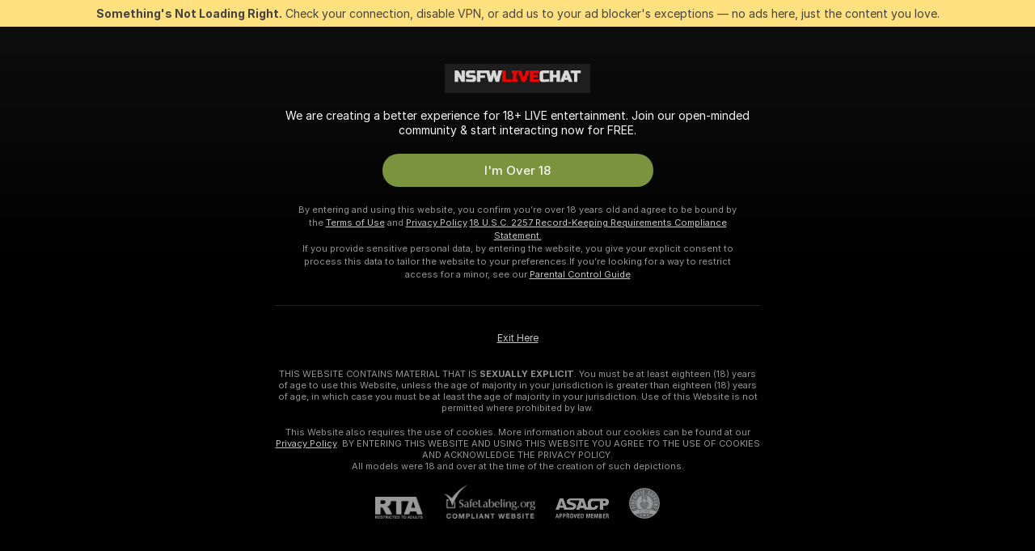

--- FILE ---
content_type: application/javascript; charset=utf-8
request_url: https://assets.striiiipst.com/assets/15391.ccee4f6ee7d33da1.js
body_size: 10424
content:
"use strict";(self.__LOADABLE_LOADED_CHUNKS__=self.__LOADABLE_LOADED_CHUNKS__||[]).push([["15391"],{54890:function(e,t,n){n.d(t,{Z:()=>l});let l={root:"MessageModeMenuItem#th",icon:"MessageModeMenuItem__icon#XS"}},262:function(e,t,n){n.d(t,{l:()=>m});var l=n(27378),r=n(34403),i=n(5122),a=n(89177),s=n(25809),o=n(44600),u=n(69431),c=n(43835),d=n(64872);let m=({recipient:e})=>{let{trans:t}=(0,u.QT)(),n=(0,c.T)(),m=(0,d.C)(a.yI),p=(0,d.C)(a.fA);return e.isModel||e.isStudio||!m?null:l.createElement(s.ZP,{className:"gift-tokens-for-user-button",onClick:()=>n((0,r.U)({triggerSource:p?i.o_:i.qq,giftRecipientUsername:e.username}))},l.createElement(o.Z,{img:"gift",className:"gift-tokens-for-user-button-icon"}),l.createElement("span",{className:"gift-tokens-for-user-button-label"},t("redeemGift.giftTokens")))}},28603:function(e,t,n){n.d(t,{K:()=>i});var l=n(27378),r=n(9061);let i=(0,n(16987).n7)({resolved:{},chunkName:()=>"ReportUserModal",isReady(e){let t=this.resolve(e);return!0===this.resolved[t]&&!!n.m[t]},importAsync:()=>n.e("37730").then(n.bind(n,27913)),requireAsync(e){let t=this.resolve(e);return this.resolved[t]=!1,this.importAsync(e).then(e=>(this.resolved[t]=!0,e))},requireSync(e){return n(this.resolve(e))},resolve:()=>27913},{ssr:!1,fallback:l.createElement(r.c,null)})},93092:function(e,t,n){n.d(t,{eV:()=>r,sK:()=>l,uo:()=>i});let l=({modelFanClub:e})=>e,r=({modelFanClub:e})=>e.fanClub,i=({modelFanClub:e})=>e.subscriptions},13633:function(e,t,n){n.d(t,{AX:()=>g,IB:()=>v,T$:()=>f,ec:()=>d,ul:()=>m});var l=n(49436),r=n(41328),i=n(24369),a=n(29149),s=n(52755),o=n(79760),u=n(15949),c=n(93092);let d=e=>{let t=(0,c.eV)(e);return!!t&&t.status===i.mMK.ACTIVE},m=e=>{let t=(0,c.eV)(e);return!!t&&t.status===i.mMK.SUSPENDED},p=(0,l.P1)([o.GoT,c.eV],(e,t)=>{var n;return e&&(null==t||null==(n=t.benefits)?void 0:n.find(s.Gl))||null}),h=(0,l.P1)([o.GoT,o.oA2,c.eV],(e,t,n)=>{var l;return(e||t)&&(null==n||null==(l=n.benefits)?void 0:l.filter(s.FN))||[]}),v=(0,l.P1)([p],e=>e&&(0,s.Ts)(e.tiers)),g=(0,l.P1)([h,(e,t)=>t],(e,t)=>e.reduce((e,{target:n,tiers:l})=>(l[t].discount&&l[t].isActive&&(e[n]=l[t].discount),e),{})),f=(e,t)=>{let n=(0,u.xV)(e);if(!t||!(null==n?void 0:n.isModel)||!(0,r.rt)(e))return null;let l=(0,a.CO)(e,n.username);return l?l[t]:null}},49005:function(e,t,n){n.d(t,{Y:()=>s});var l=n(94095),r=n(27378),i=n(84005),a=n(69159);let s=(0,r.forwardRef)(({onClick:e,className:t,variant:n="icon",children:s,iconSize:o=12},u)=>r.createElement(l.mI,{className:(0,a.AK)("message-more-menu",{"message-more-menu--rounded":"rounded"===n,"message-more-menu--icon":"icon"===n,"message-more-menu--outline":"outline"===n},t),onClick:e,ref:u},r.createElement(i.Z,{size:o,img:"menu-mobile"}),s))},19268:function(e,t,n){n.d(t,{g:()=>o});var l=n(94095),r=n(27378),i=n(84005),a=n(69159),s=n(54890);let o=({children:e,icon:t,onClick:n,iconSize:o=20,className:u})=>r.createElement(l.mI,{className:(0,a.AK)(s.Z.root,u),onClick:n},r.createElement(i.Z,{size:o,className:s.Z.icon,img:t}),e)},34600:function(e,t,n){n.d(t,{D:()=>h});var l=n(27378),r=n(28603),i=n(64470),a=n(3777),s=n(69431),o=n(64872),u=n(12818),c=n(79760),d=n(84320),m=n(19268),p=n(54890);let h=({isPrivateMessageReport:e,chatOwner:t,message:n,userData:h,portalContainerId:v,onClick:g})=>{let f=(0,o.C)(c.tz8),b=(0,o.C)(u.PO),E=(0,i.pY)(),{trans:y}=(0,s.QT)();return b?l.createElement(d.f,{iconSize:"medium",className:p.Z.root,reportedUser:h,reportType:e?"privateMessage":"message",messageId:n.id,chatOwnerId:t.id,portalContainerId:v,onClick:E}):l.createElement(m.g,{icon:"exclamation",onClick:e=>{E(),null==g||g(e,n),a.P4.show(r.K,{chatOwner:t,message:n,userData:h})}},y(f?"button.reportMessage":"button.report"))}},29378:function(e,t,n){n.d(t,{E:()=>l,Y:()=>r});let l=({chatOwnerId:e,currentUser:t,userData:n,isDSAReportModelContentMessageAvailable:l})=>!n.isAdmin&&!n.isSupport&&(null==t?void 0:t.id)!==n.id&&(!!l||e!==n.id&&!!t&&(null==t||!t.isModel)&&(null==t||!t.isStudio)),r=(e,t)=>{if(!e||!t)return{};let{id:n,username:l}=t;return{id:"tip_content","data-modelname":l,"data-modelid":n}}},57687:function(e,t,n){n.d(t,{Z:()=>y,u:()=>E});var l=n(27378),r=n(51454),i=n(85048),a=n(44600),s=n(21344),o=n(3777),u=n(69159),c=n(69431),d=n(68462),m=n(43835),p=n(64872),h=n(99557),v=n(77216),g=n(93944),f=n(26411),b=n(62853);let E=e=>{let t=(0,l.useRef)((0,d.Im)()).current,{trans:n}=(0,c.QT)(),{canBan:r,canUnban:o,hasBanned:m,isLoggedIn:p,type:h}=e;if(!p||!r&&!o)return null;if("icon"===h){let{hasBanned:r,isPending:i}=e;return l.createElement("button",{id:t,disabled:i,className:(0,u.AK)("ban-button ban-button-iconified",{banned:r}),onClick:e.onClick,type:"button"},l.createElement(a.Z,{img:"ban"}),l.createElement(s.Z,{targetId:t,isMobileRelative:!1,placement:"top"},n(`bans.${r?"unban":"ban"}`)))}let v=n(m?"button.unblockUser":"button.blockUser");if("anchor"===h){let{isPending:t}=e;return l.createElement("a",{className:"btn-ban",disabled:t,onClick:e.onClick},v)}let{isPending:g}=e;return l.createElement(i.ZP,{className:"btn-ban",size:"default",disabled:g,onClick:e.onClick,withRealDisable:!1,type:h},v)},y=({user:e,affectedUserId:t,reportSource:n,shouldConfirm:i,type:a})=>{let s=(0,p.C)(r.ts),u=(0,p.C)(r.Cg),c=(0,p.C)(t=>(0,g.jB)(t,null==s?void 0:s.id,e.id)),d=(0,p.C)(t=>(0,g.FY)(t,null==s?void 0:s.id,e.id)),y=(0,p.C)(n=>!!t&&(0,f.F7)(n,t,e.id)),C=(0,m.T)();return l.createElement(E,{canBan:d,canUnban:c,hasBanned:y,isLoggedIn:u,isPending:!1,onClick:()=>{s&&(y?C((0,b.gT)(s.id,[e.id])):i?o.P4.show(h.v,{modelId:s.id,reportSource:n,user:e}):C((0,b.KC)({type:v.Gq.BAN,userId:s.id,bannedId:e.id,isChatMember:!1})))},reportSource:n,shouldConfirm:i,affectedUserId:t,type:a})}},27984:function(e,t,n){n.d(t,{Hc:()=>l,M4:()=>r,kR:()=>i});let l=["anime","hentai","erotica","comedy","action","superheroes","horror","fantasy","reality-tv","documentary","drama","sci-fi","romance","thriller","mystery","cartoon","adventure","musical","historical"],r=["edm","k-pop","r-and-b","pop","rock","techno","rap","house","latino","classic","reggae","country","jazz","hip-hop","punk-rock","folk","indie","metal","electronic"],i=["anal","bdsm","blowjob","bondage","cuckold","deepthroat","dirty-talk","doggy-style","domination","fisting","foot-fetish","french-kiss","gentle-sex","group-sex","hardcore","latex","mistress","nylon","object-sexuality","porn","role-playing","sex-toys","squirt","submission","swinging","twerk","underwear","voyeurism"]},20190:function(e,t,n){n.d(t,{D:()=>i});var l=n(75261),r=n(27984);let i=(e,{trans:t})=>(0,l.Z)(e,e=>[!r.kR.includes(e),t(`interests.items.${e}`)])},13728:function(e,t,n){n.d(t,{M:()=>f,Z:()=>b});var l=n(27378),r=n(44600),i=n(21344),a=n(3777),s=n(69159),o=n(69431),u=n(68462),c=n(43835),d=n(64872),m=n(94701),p=n(15949),h=n(93944),v=n(26411),g=n(62853);let f=({isLoggedIn:e,canMute:t,hasMuted:n,canUnban:a,isPending:c,hasBanned:d,onClick:m})=>{let{trans:p}=(0,o.QT)(),h=(0,l.useRef)((0,u.Im)()).current;return e&&(t||n||a)?l.createElement("button",{id:h,disabled:c||d,className:(0,s.AK)("mute-button mute-button-iconified",{muted:n}),onClick:m,type:"button"},l.createElement(r.Z,{img:"mute"}),l.createElement(i.Z,{targetId:h,isMobileRelative:!1,placement:"top"},p(`bans.${n?"unmute":"mute"}`))):null},b=({modelId:e,userId:t,username:n})=>{let r=(0,c.T)(),i=(0,d.C)(p.M7),s=(0,d.C)(v.Q3),o=(0,d.C)(n=>(0,v.jf)(n,e,t)),u=(0,d.C)(n=>(0,h.l3)(n,e,t)),b=(0,d.C)(n=>(0,h.jB)(n,e,t)),E=(0,d.C)(n=>(0,v.F7)(n,e,t));return l.createElement(f,{isLoggedIn:i,isPending:s,hasMuted:o,canMute:u,canUnban:b,hasBanned:E,onClick:()=>{o?r((0,g.gT)(e,[t],!0)):a.P4.show(m.l,{userId:t,username:n,modelId:e})}})}},94701:function(e,t,n){n.d(t,{l:()=>i});var l=n(27378),r=n(9061);let i=(0,n(16987).n7)({resolved:{},chunkName:()=>"MuteConfirmationModal",isReady(e){let t=this.resolve(e);return!0===this.resolved[t]&&!!n.m[t]},importAsync:()=>n.e("13378").then(n.bind(n,86381)),requireAsync(e){let t=this.resolve(e);return this.resolved[t]=!1,this.importAsync(e).then(e=>(this.resolved[t]=!0,e))},requireSync(e){return n(this.resolve(e))},resolve:()=>86381},{ssr:!1,fallback:l.createElement(r.c,null)})},99557:function(e,t,n){n.d(t,{v:()=>i});var l=n(27378),r=n(9061);let i=(0,n(16987).n7)({resolved:{},chunkName:()=>"ReportModal",isReady(e){let t=this.resolve(e);return!0===this.resolved[t]&&!!n.m[t]},importAsync:()=>n.e("64344").then(n.bind(n,51607)),requireAsync(e){let t=this.resolve(e);return this.resolved[t]=!1,this.importAsync(e).then(e=>(this.resolved[t]=!0,e))},requireSync(e){return n(this.resolve(e))},resolve:()=>51607},{ssr:!1,fallback:l.createElement(r.c,null)})},22539:function(e,t,n){n.d(t,{Z:()=>M});var l=n(1013),r=n(27378),i=n(46169),a=n(51454),s=n(95255),o=n(69560),u=n(24369),c=n(25809),d=n(44600),m=n(21344),p=n(73733),h=n(69431),v=n(36596),g=n(46606),f=n(22408),b=n(53110),E=n(70586),y=n(16128),C=n(68834),k=n(69751),T=n(66004),N=n(56231),I=n(33447);class P extends r.Component{render(){let{customContent:e,className:t,shouldOpenInNewTab:n,style:l="default",size:i="default",toolTipId:a,shouldRenderIcon:s=!0,disabled:o}=this.props,u=this.props.i18n.trans("button.sendPM"),p=r.createElement(d.Z,{img:"envelope-bubble"}),h={},v="small"===i;return n&&(h.target="_blank"),r.createElement(c.ZP,{id:a,className:t,onClick:this.clickHandler,size:"default",style:l,disabled:o,"aria-label":u,...h},s&&p,(!v||!s)&&r.createElement("span",null,e||u),v&&a&&r.createElement(m.Z,{placement:"top",targetId:a,isMobileRelative:!1},u))}constructor(...e){super(...e),(0,l._)(this,"openPrivateTab",()=>{let{onOpenPrivateTab:e,isUserBroadcastingModel:t}=this.props;t?this.props.setPrivateMessageToUser(this.props.user):this.props.modelChatSelectTab(u.C3m.PRIVATE),null==e||e();let n=document.getElementById("tip_content");n?g.Z.to(n,{duration:100}):g.Z.reset()}),(0,l._)(this,"clickHandler",e=>{let{shouldOpenPrivateTab:t,shouldOpen:n,onClick:l,isViewCamPage:r,currentUser:i}=this.props;this.props.performIfVerified(()=>{var a;if(t){e.preventDefault(),null==l||l(e);return}if(i)switch(n){case"chat":this.props.openChat((0,k.f)(this.props.user)),null==l||l(e);return;case"privateTab":this.openPrivateTab(),null==l||l(e);return;case"hybrid":(0,T.oT)()&&r?(this.openPrivateTab(),this.props.hideViewersModal()):this.props.openChat((0,k.f)(this.props.user)),null==l||l(e);return;default:null==l||l(e);return}e.preventDefault();let{user:s,triggerSource:o=p.FO.SEND_PM}=this.props,u=e.currentTarget.getAttribute("href");this.props.tryToAuthorizeWithModal("SignUp",{action:{backgroundImage:(null==(a=s.profile)?void 0:a.avatarUrl)||void 0,type:"sendPrivateMessage",user:s},amplParams:{triggerSource:o}}).then(()=>{u&&this.props.routerPush(u)}),null==l||l(e)},o.Il.PRIVATE_CHAT)})}}let _=(0,h.GV)(P),w={modelChatSelectTab:I.aK,routerPush:v.J5,openChat:C.WB,setPrivateMessageToUser:y.uF,tryToAuthorizeWithModal:i.IJ,hideViewersModal:E._o,performIfVerified:s.PW},M=(0,b.$)(e=>{let{auth:t}=e;return{auth:t,currentUser:(0,a.ts)(e),isViewCamPage:(0,f.mT)(e),isUserBroadcastingModel:(0,N.qo)(e)}},w)(_)},58041:function(e,t,n){n.d(t,{ZP:()=>eF});var l=n(17637),r=n(27378),i=n(51454),a=n(94058),s=n(84005),o=n(44241),u=n(33604),c=n(73733),d=n(69159);let m=({disabled:e,icon:t,isUpdating:n,onIconClick:l,onEnterPress:i,onEscPress:a,...s})=>{let m=(0,r.useRef)(null);return r.createElement("div",{className:"textarea-interactive"},n?r.createElement("div",{className:"textarea-interactive-icon-box"},r.createElement(o.Z,{loaderType:"sector-circle",size:14})):t&&r.createElement("div",{className:(0,d.AK)("textarea-interactive-icon-box",{disabled:e}),onClick:l},t),r.createElement(u.Z,{onKeyDown:e=>{e.keyCode!==c.nx.enter||e.shiftKey?e.keyCode===c.nx.escape&&(null==a||a()):(e.preventDefault(),null==i||i())},disabled:e,ref:m,...s}))};var p=n(84932),h=n(69431),v=n(64872),g=n(4358),f=n(86961),b=n(44600),E=n(32717),y=n(68462),C=n(24369),k=n(13633),T=n(87590),N=n(21344);let I=({domId:e,iconName:t,tooltip:n=null,unavailable:l=!1,unavailableMessageId:i="",value:a,className:s})=>r.createElement("div",{className:(0,d.AK)("uipb-financial-state-item",s),key:e,id:e},r.createElement(b.Z,{className:"uipb-financial-state-item-icon",img:t}),r.createElement("span",{className:(0,d.AK)("uipb-financial-state-item-value",{unavailable:l})},l?r.createElement(f.Z,{messageId:i||"hiddenByUser"}):a),!!n&&r.createElement(N.Z,{targetId:e},n)),P={tier:"FanClubDiscount__tier#f5",tier1:"FanClubDiscount__tier1#dg",tier2:"FanClubDiscount__tier2#Xx",tier3:"FanClubDiscount__tier3#Cv",accent:"FanClubDiscount__accent#qp",title:"FanClubDiscount__title#lo",description:"FanClubDiscount__description#La"},_=({fanClubTier:e})=>{let{trans:t}=(0,h.QT)(),n=(0,v.C)(t=>(0,k.AX)(t,e));return Object.keys(n).length?r.createElement(r.Fragment,null,r.createElement(I,{className:P.title,iconName:"model-discount",value:r.createElement(f.Z,{messageId:"userInfoPopup.discountList",parameters:{tier:e},elements:{tier:r.createElement("span",{className:(0,d.AK)(P[e],P.tier)},t(C.HN4[e]))}}),domId:"FunClubDiscountList"}),(0,T.C)(n).map(([e,t])=>r.createElement(f.Z,{key:e,messageId:`userInfoPopup.${e}`,className:P.description,elements:{amount:r.createElement("span",{className:P.accent},"-",t,"%")}}))):null};var w=n(262),M=n(12818),S=n(34600),A=n(29378),x=n(24787),R=n(13728),Z=n(71535),B=n(25809),F=n(53110),D=n(16128),U=n(94039),$=n(33447),O=n(95844);let L={clearUserCardPopupParams:Z.$x,addTagUsernameToInputText:D.GS,modelChatSelectTab:$.aK},K=(0,F.$)(e=>({inputText:(0,U.t_)(e),selectedTab:(0,O.Iy)(e)}),L)(e=>{let{trans:t}=(0,h.QT)(),{shouldRenderIcon:n=!0}=e;return r.createElement(B.ZP,{className:"reply-public-chat-button",onClick:()=>{e.addTagUsernameToInputText(e.user.username),e.selectedTab!==C.C3m.PUBLIC&&e.modelChatSelectTab(C.C3m.PUBLIC),requestAnimationFrame(()=>e.clearUserCardPopupParams())},size:"default"},n&&r.createElement(b.Z,{img:"reply",size:14}),t("button.reply"))});var z=n(84320),H=n(22539),V=n(85014),Q=n(64470),q=n(99859),G=n(85748),j=n(49005);let Y=(0,r.forwardRef)(({children:e},t)=>{let[n,l]=(0,Q.eW)(),i=(0,r.useRef)(null),a=(0,G.rN)([t,i]),s=(0,V.Z)(e=>{l(e)});return r.createElement(j.Y,{iconSize:16,ref:a,onClick:s,variant:"icon"},n&&r.createElement(q.Z,{isMobileViewEnabled:!1,arrowSize:"big",background:"light",stateValueGetter:()=>n,position:"top-left",className:"message-more-menu__dropdown",triggerRef:i,shadow:!0},e))}),W=(0,r.forwardRef)(({children:e,...t},n)=>r.createElement(Q.zx,null,r.createElement(Y,{ref:n,...t},e)));var J=n(3777),X=n(85160),ee=n(43835),et=n(18713),en=n(56677),el=n(94701),er=n(99557),ei=n(11232),ea=n(62853),es=n(96884);let eo=e=>{let t=(0,ee.T)(),n=(0,v.C)(i.ts),[l,a]=(0,r.useState)(null),[{data:s,fetching:o,success:u},c]=(0,X.HQ)(()=>(0,es.gl)(n)?t((0,en.At)(n.id,e)):Promise.resolve(null),n?{policy:"write-around",key:`userInfoPopup_dataForModel_${n.id}_${e}`}:void 0),[{fetching:d,success:m,data:p},h]=(0,X.HQ)((e,n)=>t((0,ei.Q)(e,n)));return(0,g.H)(()=>{(0,es.gl)(n)&&c()}),(0,r.useEffect)(()=>{u&&(null==s?void 0:s.note)&&a(null==s?void 0:s.note)},[u,null==s?void 0:s.note]),{note:l,isNoteUpdating:d,isNoteUpdateSuccess:m,isNoteFetching:o,updateNoteRequest:(0,r.useCallback)((e,t)=>{(null==p?void 0:p.text)!==t&&h(e,t)},[p,h]),setNote:a,lastActivity:(null==s?void 0:s.lastActivity)||null,tokens:(null==s?void 0:s.tokens)===null?null==s?void 0:s.tokens:Math.max((null==s?void 0:s.tokens)||0,0),tokenStats:Math.max((null==s?void 0:s.tokenStats)||0,0)}},eu=(e,t)=>{let n=(0,ee.T)(),[{data:l},i]=(0,X.HQ)(async()=>(await n((0,en.an)(e.id))).item,{policy:"write-around",key:`userInfoPopup_thinUser_${e.id}`}),[{data:a},s]=(0,X.HQ)(async()=>(await n((0,en.uL)(e.id))).item,{policy:"write-around",key:`userInfoPopup_userProfile_${e.id}`});return(0,r.useEffect)(()=>{t&&(i(),s())},[i,s,t,e.id]),{userInfo:t&&l?{...l,profile:a}:e}},ec=e=>({type:"relations/SET_MUTE_PENDING",data:{isPending:e}}),ed=e=>({type:"relations/SET_FRIENDS_PENDING",data:{isPending:e}}),em=e=>({type:"relations/SET_BAN_PENDING",data:{isPending:e}}),ep=e=>({type:"relations/SET_DATA",data:e}),eh=(e,t)=>{switch(t.type){case"relations/SET_MUTE_PENDING":return{...e,isPendingMute:t.data.isPending};case"relations/SET_BAN_PENDING":return{...e,isPendingBan:t.data.isPending};case"relations/SET_FRIENDS_PENDING":return{...e,isPendingFriendship:t.data.isPending};case"relations/SET_DATA":return{...e,...t.data};default:return e}},ev=(e,t,n,l)=>{let a=(0,ee.T)(),s=(0,v.C)(i.ts),[o,u]=(0,r.useReducer)(eh,{canFriend:!1,canMute:!1,canUnban:!1,canBan:!1,hasBanned:!1,hasMuted:!1,isPendingMute:!1,isPendingBan:!1,myFriend:!1,hasFriendshipSent:!1,isPendingFriendship:!1}),[{data:c},d]=(0,X.HQ)((e,t)=>a((0,en.cg)(e,t)));return(0,r.useEffect)(()=>{u(ep({canFriend:!!(null==c?void 0:c.canFriend),canMute:!!(null==c?void 0:c.canMute),canUnban:!!(null==c?void 0:c.canUnban),canBan:!!(null==c?void 0:c.canBan),hasBanned:!!(null==c?void 0:c.hasBanned),hasMuted:!!(null==c?void 0:c.hasMuted),myFriend:!!(null==c?void 0:c.myFriend)}))},[c]),(0,r.useEffect)(()=>{e&&(null==t?void 0:t.id)&&s&&d(e,t.id)},[e,null==t?void 0:t.id,d,s]),{onClickBan:async()=>{s&&(null==t?void 0:t.id)&&e&&(u(em(!0)),o.hasBanned?(await a((0,ea.gT)(e,[t.id])),u(ep({hasBanned:!1}))):J.P4.show(er.v,{modelId:s.id,reportSource:n,user:t,isMessengerSource:l}),u(em(!1)))},onClickMute:async()=>{s&&(null==t?void 0:t.id)&&e&&(u(ec(!0)),o.hasMuted?(await a((0,ea.gT)(e,[t.id],!0)),u(ep({hasMuted:!1,canMute:!0}))):J.P4.show(el.l,{userId:t.id,username:t.username,modelId:e}),u(ec(!1)))},onClickFriends:async()=>{(null==t?void 0:t.id)&&(u(ed(!0)),o.myFriend?(await a((0,et.Od)([t.id])),u(ep({myFriend:!1}))):o.canFriend&&(await a((0,et.IH)(t)),u(ep({hasFriendshipSent:!0,myFriend:!0}))),u(ed(!1)))},...o}};var eg=n(57687);let ef={reportButton:"RelationActions__reportButton#Kb"},eb=({canReply:e,modelId:t,isOwnShow:n,user:l,sendPmShouldOpen:a,onClose:s,onOpenPrivateTab:o,message:u,isShowMuteAndBanButtons:c=!0,shouldShowSendPm:m=!1,shouldShowReportButton:h=!1,banReportSource:g=null,isMessengerSource:f})=>{let b=(0,v.C)(i.ts),E=(0,v.C)(i.Cg),y=(0,v.C)(M.PO),C=!!n&&m,k=c&&t,T=(h||y)&&n,N=!n&&(h||y)&&t&&(0,A.E)({chatOwnerId:t,currentUser:b,userData:l,isDSAReportModelContentMessageAvailable:y}),{canBan:I,canUnban:P,canMute:_,canFriend:Z,myFriend:B,hasBanned:F,hasMuted:D,onClickBan:U,onClickMute:$,isPendingMute:O,isPendingBan:L,hasFriendshipSent:V,isPendingFriendship:Q,onClickFriends:q}=ev(t,l,g,f);return r.createElement("div",{className:"uipb-relation-actions"},r.createElement("div",{className:"uipb-relation-actions-left"},C&&r.createElement(H.Z,{shouldRenderIcon:!1,user:l,shouldOpenInNewTab:!0,shouldOpen:a,onClick:s,onOpenPrivateTab:o}),C&&r.createElement(x.Z,{shouldRenderIcon:!1,canFriend:Z,isMyFriend:B,hasFriendshipRequestSent:V,isLoggedIn:E,isPending:Q,hasBanned:F,onClick:q}),e&&r.createElement(K,{shouldRenderIcon:!1,user:l}),r.createElement(w.l,{recipient:l})),r.createElement("div",{className:"uipb-relation-actions-right"},T&&r.createElement(z.f,{isTextHidden:!0,className:(0,d.AK)(ef.reportButton,"report-button","report-button__button"),source:"viewcam",reportedUser:l,reportType:l.isModel?"model":"user",portalContainerId:p.i.REPORT_LIMIT_PORTAL_CONTAINER}),N&&u&&r.createElement(W,null,r.createElement(S.D,{portalContainerId:p.i.USER_INFO_PORTAL_CONTAINER,onClick:s,message:u,chatOwner:{id:t},userData:l})),k&&r.createElement(R.M,{canMute:_,canUnban:P,hasBanned:F,hasMuted:D,isPending:O,isLoggedIn:E,onClick:$}),r.createElement(eg.u,{reportSource:g,shouldConfirm:!0,type:"icon",affectedUserId:t,hasBanned:F,canBan:I,canUnban:P,isPending:L,onClick:U,isLoggedIn:E})))};var eE=n(20190);let ey=({interests:e})=>{let t=(0,h.QT)(),{trans:n}=t,[l,i]=(0,r.useState)(!1),a=!l&&e&&(null==e?void 0:e.length)>8,s=(0,eE.D)(e,t),o=l?s:null==s?void 0:s.slice(0,8);return r.createElement("div",{className:"user-info-popup-body-property-block"},r.createElement("div",{className:"uipb-interests__title"},r.createElement(b.Z,{img:"recommended",className:"user-info-popup-body-property-block-icon"}),r.createElement(E.ZP,{type:"s13-w400",className:"user-info-popup-body-property-block-text"},n("userInfoPopup.interests"))),r.createElement("div",{className:"uipb-interests__list"},o.map(e=>n(`interests.items.${e}`)).join(", "),a&&r.createElement(r.Fragment,null,r.createElement("span",null,","),r.createElement("button",{type:"button",className:"uipb-interests__see-all-interests",onClick:()=>i(!0)},n("interests.seeMore"),r.createElement(b.Z,{className:"uipb-interests__see-all-interests-icon",img:"arrow-down-2",size:9})))))},eC=({canReply:e,user:t,modelId:n,favoritesBroadcastingModel:l,shouldShowSpendTokens:i,shouldShowInterests:a,isOwnShow:s,shouldShowJoinedAgo:o,sendPmShouldOpen:u,onClose:c,shouldShowSendPm:m,onOpenPrivateTab:p,message:v,tokens:g=0,spentTokens:C,isShowMuteAndBanButtons:k=!0,shouldShowReportButton:T=!1,banReportSource:N=null,fanClubTier:P,isMessengerSource:w})=>{var M,S,A,x,R;let{trans:Z,getCoarseFormattedDateFromNow:B}=(0,h.QT)(),F=s&&i&&!t.isModel&&!t.isStudio&&!t.isAdmin&&!t.isSupport;return r.createElement("div",{className:(0,d.AK)("user-info-popup-body",{"user-info-popup-body--without-border":!m})},F&&r.createElement("div",{className:"uipb-financial-state"},!!C&&r.createElement(I,{iconName:"pricing",value:r.createElement(f.Z,{messageId:"userInfoPopup.spentTokens",parameters:{amount:(0,y.E9)(C)}}),domId:"FinancialState_spentTokens"}),r.createElement(I,{iconName:"balance",value:"number"==typeof g?r.createElement(f.Z,{messageId:"userInfoPopup.tokens",parameters:{amount:g},elements:{amount:r.createElement("span",null,(0,y.E9)(g))},choiceParameter:"amount"}):null,domId:"FinancialState_tokens",unavailable:null===g,unavailableMessageId:"userInfoPopup.tokensHidden"}),s&&P&&r.createElement(_,{fanClubTier:P})),!!(null==(S=t.profile)||null==(M=S.interests)?void 0:M.length)&&a&&s&&r.createElement(ey,{interests:null==t||null==(A=t.profile)?void 0:A.interests}),l&&s&&r.createElement("div",{className:"user-info-popup-body-property-block"},r.createElement(b.Z,{img:"favorited",className:"user-info-popup-body-property-block-icon"}),r.createElement(E.ZP,{type:"s13-w400",className:"user-info-popup-body-property-block-text"},Z("userInfoPopup.favoritesYou"))),o&&(null==t||null==(x=t.profile)?void 0:x.createdAt)&&r.createElement("div",{className:"user-info-popup-body-property-block"},r.createElement(b.Z,{img:"calendar",className:"user-info-popup-body-property-block-icon"}),r.createElement(E.ZP,{type:"s13-w400",className:"user-info-popup-body-property-block-text"},Z("userLevels.userCard.joinedAgo",{ago:B(null==t||null==(R=t.profile)?void 0:R.createdAt).toLowerCase()}))),r.createElement(eb,{message:v,canReply:e,shouldShowReportButton:T,isOwnShow:s,user:t,isShowMuteAndBanButtons:k,modelId:n,sendPmShouldOpen:u,shouldShowSendPm:m,onClose:c,banReportSource:N,onOpenPrivateTab:p,isMessengerSource:w}))};var ek=n(56142),eT=n(26022);let eN={add:ek.ey,remove:ek.D7},eI=(0,F.$)((e,{user:t})=>{let n=(0,eT.ho)(e,t.id);return{isKnight:n,canAddKnight:!n&&(0,eT.jm)(e,t)}},eN)(({canAddKnight:e,isKnight:t,user:n,remove:l,add:i})=>{let{trans:a}=(0,h.QT)(),s=`KnightBtn_${n.id}`;return t||e?r.createElement("button",{id:s,className:(0,d.AK)("knight-button",{knighted:t}),onClick:()=>{if(t)return void l(n.id);e&&i(n.id)},type:"button"},r.createElement(b.Z,{img:"knight",className:"knight-button-icon"}),r.createElement(N.Z,{targetId:s,isMobileRelative:!1},a(`knights.${t?"remove":"promote"}`))):null});var eP=n(25535),e_=n(10969),ew=n(1013),eM=n(49748);class eS extends r.PureComponent{componentDidMount(){this.toggleTooltip()}componentDidUpdate(){this.toggleTooltip()}toggleTooltip(){let{offsetWidth:e,scrollWidth:t}=this.rootRef.current;this.setState({isTooltipShown:t>e})}render(){let{text:e}=this.props,{isTooltipShown:t}=this.state;return r.createElement("div",{id:this.rootId,ref:this.rootRef,className:"ellipsis-text"},r.createElement("span",{className:"ellipsis-text-inners"},e),t&&!c.L4.safari&&r.createElement(N.Z,{className:"ellipsis-text-tooltip",targetId:this.rootId},e))}constructor(e){super(e),(0,ew._)(this,"rootRef",r.createRef()),(0,ew._)(this,"rootId",(0,eM.Z)("EllipsisText_")),this.state={isTooltipShown:!1}}}var eA=n(2502);let ex=({lastActivity:e})=>{let{trans:t,getNaturalFormattedDateToNow:n}=(0,h.QT)();if(!e||15>(0,eA.og)(new Date,e,eA.$v.minutes))return null;let l=t("userInfoPopup.lastOnline",{duration:n(e)});return r.createElement("div",{className:"user-last-activity"},r.createElement(eS,{text:l}))},eR=({shouldShowCity:e=!0,shouldShowLangs:t=!0,shouldShowJoinedAgo:n,lastActivity:l,user:i})=>{var a;let{trans:s,getCoarseFormattedDateFromNow:o}=(0,h.QT)(),u=[],{profile:c}=i;return e&&(null==c?void 0:c.country)&&(u.push(s(`country.${null==c?void 0:c.country}`)),(null==c?void 0:c.city)&&u.push(null==c?void 0:c.city)),r.createElement("div",{className:"uiph-common-info"},u.length>0&&r.createElement(eS,{text:u.join(", ")}),t&&(null==c?void 0:c.languages)&&(null==c||null==(a=c.languages)?void 0:a.length)>0&&r.createElement(eS,{text:null==c?void 0:c.languages.map(e=>s(`language.${e}`)).join(", ")}),r.createElement(ex,{lastActivity:l}),n&&(null==c?void 0:c.createdAt)&&s("userLevels.userCard.joinedAgo",{ago:o(c.createdAt).toLowerCase()}))},eZ=({currentUser:e,user:t,isKing:n,isKnight:l,isMyKnight:i,lastActivity:a,isShowKnightButton:s=!0,showShowOnlineStatus:o,shouldShowJoinedAgo:u=!1,shouldBeLink:c,userRankingFallback:d,isOwnShow:m})=>{var p;return r.createElement("div",{className:"user-info-popup-header"},r.createElement(eP.q,{user:t,avatarUrl:null==(p=t.profile)?void 0:p.avatarUrl,hideOnlineStatus:!o,userRankingOverride:d,isLink:c,shouldLinkOpenNewTab:!0,shouldShowLevelBadge:!0,levelBadgeSize:"small"}),r.createElement("div",{className:"uiph-avatar-description"},r.createElement("div",{className:"uiph-username-info"},r.createElement(e_.Z,{user:t,size:13,isAdditionIconVisible:!0,isKing:m&&n,isKnight:l,isLevelLeagueStatusVisible:!1,userRankingFallback:d,isMyKnight:i,placeId:"user-info-popup-header",link:c?{to:`/user/${t.username}`,target:"_blank"}:null}),!!(s&&(null==e?void 0:e.isModel))&&r.createElement(eI,{user:t})),r.createElement(eR,{user:t,lastActivity:a,shouldShowCity:m,shouldShowLangs:m,shouldShowJoinedAgo:u})))};var eB=n(77216);let eF=(0,a.H)("windowWidth","windowHeight")((0,h.GV)(({className:e,isKing:t,isKnight:n,isMyKnight:a,onMouseLeave:o,onMouseMove:u,onMouseEnter:c,isShowKnightButton:h,isShowMuteAndBanButtons:f,isOwnShow:b,onClose:E,shouldShowNote:y=!0,modelId:C,favoritesBroadcastingModel:k,shouldShowReplay:T=!0,showShowOnlineStatus:N=!0,shouldShowSpendTokens:I=!0,sendPmShouldOpen:P="hybrid",shouldShowClose:_=!0,shouldShowSendPm:w=!1,shouldLoadUserInfo:M=!0,shouldShowReportButton:S=!1,banReportSource:A,onOpenPrivateTab:x,windowWidth:R,windowHeight:Z,strictPosition:B,fanClubTier:F,hideArrow:D,user:U,message:$,targetId:O,i18n:L,isMessengerSource:K})=>{var z;let[H,V]=(0,r.useState)(!1),[Q,q]=(0,r.useState)(!1),G=(0,v.C)(i.ts),{isNoteUpdating:j,note:Y,setNote:W,tokens:J,tokenStats:X,isNoteFetching:ee,lastActivity:et,updateNoteRequest:en,isNoteUpdateSuccess:el}=eo(U.id),{userInfo:er}=eu(U,M),ei=(0,r.useCallback)(e=>{q(!1),en(er.id,(e||"").trim())},[er.id,en]),ea=(0,r.useMemo)(()=>(0,l.Z)(e=>ei(e),2e3),[ei]);(0,g.H)(()=>()=>{ea.flush()});let es=(0,r.useRef)(null),ec=(0,r.useRef)(null),ed=(0,r.useCallback)(()=>{var e,t,n,l;let r=null==(t=document.getElementById(O))||null==(e=t.getBoundingClientRect)?void 0:e.call(t);if(!r||!es.current||!ec.current)return;let i=null==(l=es.current)||null==(n=l.getBoundingClientRect)?void 0:n.call(l);if("top"===B){let e=r.top-i.height-11,t=Math.max(Math.min(r.left+(r.width-i.width)/2,R-i.width),0);es.current.style.cssText=`left:${t}px;top:${e}px;`;let n=t+i.width/2,l=e+i.height;ec.current.style.cssText=`left:${n}px;top:${l}px;`,ec.current.className=`uip-pointer ${D?"uip-pointer--hidden":"uip-pointer-bottom"}`;return}if("bottom"===B){let e=r.bottom+8,{left:t}=r,n=t+i.width-R;n>0&&(t-=n),es.current.style.cssText=`left:${t}px;top:${e}px;`;let l=r.left+r.width/2;ec.current.style.cssText=`left:${l}px;top:${e-14}px;`,ec.current.className=`uip-pointer ${D?"uip-pointer--hidden":"uip-pointer-top"}`;return}let a=r.top-11,s=r.right+7,o=a+i.height>Z,u=R-r.left+7;if(u+i.width>R)s=Math.max(Math.min(s,R-i.width),0),o?es.current.style.cssText=`left: ${s}px; bottom: 0;`:es.current.style.cssText=`left: ${s}px; top: ${r.top}px;`,ec.current.style.cssText="display: none";else{o?es.current.style.cssText=`right: ${u}px; bottom: 0;`:es.current.style.cssText=`right: ${u}px; top: ${a}px;`;let e=r.top+r.height/2;ec.current.style.cssText=`right: ${u-14}px; top: ${e-7}px;`}},[D,B,O,Z,R]);(0,r.useEffect)(()=>{ed()},[ed,null==(z=er.profile)?void 0:z.languages]);let em=e=>{W(e),V(!0),q(!0)};return r.createElement("div",{className:(0,d.AK)("user-info-popup",e),ref:es,onClick:e=>{var t;null==(t=e.nativeEvent)||t.stopImmediatePropagation(),e.stopPropagation()},onMouseMove:u,onMouseLeave:o,onMouseEnter:c},r.createElement(p.y,{id:p.y.IDS.USER_INFO_PORTAL_CONTAINER}),r.createElement("div",{className:"uip-pointer",ref:ec}),r.createElement(eZ,{currentUser:G,user:er,isKing:t,isKnight:n,isMyKnight:a,lastActivity:et,isShowKnightButton:h,showShowOnlineStatus:N,shouldShowJoinedAgo:!b,shouldBeLink:!0,userRankingFallback:er.isModel||er.isStudio?eB.AH:void 0,isOwnShow:b}),b&&y&&(ee?r.createElement("div",{className:"note-skeleton-wrapper"},r.createElement("div",{className:"note-skeleton"})):r.createElement(m,{isUpdating:j,icon:H?el&&!Q?r.createElement("div",{className:"user-info-popup-icon"},r.createElement(s.Z,{img:"check-1",size:14})):null:r.createElement("div",{className:"user-info-popup-icon"},r.createElement(s.Z,{img:"note",size:14})),maxLength:100,onChange:({currentTarget:{value:e}})=>{em(e),ea(e)},onEnterPress:()=>{ea.flush()},placeholder:L.trans("notes.write"),value:Y||""})),(!G||G.id!==er.id)&&r.createElement(eC,{canReply:T&&!b&&(!G||G.id!==er.id),message:$,fanClubTier:F,tokens:J,spentTokens:X,user:er,isShowMuteAndBanButtons:f,isOwnShow:b,modelId:C,favoritesBroadcastingModel:k,shouldShowSpendTokens:I,shouldShowJoinedAgo:b,shouldShowSendPm:w,sendPmShouldOpen:P,shouldShowReportButton:S,shouldShowInterests:null==G?void 0:G.isModel,onClose:E,banReportSource:A,onOpenPrivateTab:x,isMessengerSource:K}),E&&_&&r.createElement("button",{className:"user-info-popup-close",type:"button",onClick:E},r.createElement(s.Z,{img:"close-3",size:9})))}))},11232:function(e,t,n){n.d(t,{Q:()=>o,k:()=>s});var l=n(51454),r=n(36427);let i=(e,t,n)=>{let{modelId:l,userIds:r}=t;return e.get(`/models/${l}/notes`,{userIds:r},n)};var a=n(53719);let s=(e,t)=>(n,s,{Api:o})=>{let u=(0,l.ts)(s());return(null==u?void 0:u.isModel)&&t.length?i(o,{modelId:e,userIds:t}).then(({notes:e})=>{if(e){let t={};Object.entries(e).forEach(([e,n])=>{var l;t[Number(e)]=null!=(l=n.text)?l:""}),n((0,a.pO)(t))}}).catch(e=>{throw r.ZP.error("Model notes load failed",e),e}):Promise.resolve()},o=(e,t)=>(n,i,{Api:s})=>{let o=(0,l.ts)(i());return(n((0,a.Hx)(e)),o)?s.put(`/models/${o.id}/note/${e}`,{text:t}).then(({modelNote:t})=>(n((0,a.fs)({userId:e,note:t.text})),t)).catch(t=>{r.ZP.error("Model note update failed",t),n((0,a.Yo)(e))}):Promise.resolve()}}}]);

--- FILE ---
content_type: application/javascript; charset=utf-8
request_url: https://assets.striiiipst.com/assets/61347.96a6797c5ce5dabc.js
body_size: 2518
content:
"use strict";(self.__LOADABLE_LOADED_CHUNKS__=self.__LOADABLE_LOADED_CHUNKS__||[]).push([["61347"],{91835:function(e,t,i){i.d(t,{$:()=>b});var s=i(27378),r=i(41328),l=i(61925),a=i(73733),o=i(86546),n=i(60334),c=i(43835),d=i(64872),u=i(9875),h=i(74320),v=i(8907),p=i(82526),m=i(19221),f=i(29053);let b=({mmp:e,shouldRequestPermissions:t=!0,onPermissionsRequested:i,videoElement:b,isModel:g})=>{let{mediaStream:E,setConstraints:S,availableVideoDevices:D,availableAudioDevices:C,requestPermissions:T,streamFPS:_,error:w}=e.useUserMedia({videoElement:b}),P=(0,c.T)(),{broadcastConfig:R}=(0,d.C)(m.df),I=(0,d.C)(m.Ki),N=(0,d.C)(r.Ur),k=(0,d.C)(l.TM),y=(0,d.C)(r.rt),M=(0,d.C)(f.yV),A=(0,d.C)(f.Jl),B=(0,d.C)(p.LZ),O=(0,d.C)(u.Pu),V=(0,d.C)(m.fM),Z=(0,d.C)(m.jz),L=s.useRef(),{videoDeviceAccessError:U}=(0,d.C)(e=>e.player),[F,K]=s.useState(!0),$=s.useMemo(()=>({audioDevices:C,videoDevices:D}),[C,D]),j=s.useCallback(e=>{P((0,h.M7)(e))},[P]),x=s.useCallback(t=>{t.errorType===e.EPlayerErrorType.BROADCAST_NOT_SUPPORTED_BY_BROWSER&&K(!1)},[]);s.useEffect(()=>{if((D.length||C.length)&&!Object.keys(M).length){let e=(0,v.K)(O,B,Z);!e.videoDeviceId&&(null==D?void 0:D[0])&&(e.videoDeviceId=D[0].deviceId),!e.audioDeviceId&&(null==C?void 0:C[0])&&(e.audioDeviceId=C[0].deviceId),j(e)}},[D,C]);let H=s.useMemo(()=>{let e=M.videoProfile,t=O?1500:2e3;if(!e)return t;let i=B[e];if(!(null==i?void 0:i.bitrate))return t;if(!(null==i?void 0:i.bitrateByFPS)||!_)return i.bitrate;let s=Object.keys(i.bitrateByFPS).map(e=>Number(e)).filter(e=>Number.isFinite(e)).sort((e,t)=>t-e).find(e=>_>=e);return s?i.bitrateByFPS[s]:i.bitrateByFPS.default},[B,M,O]);return s.useEffect(()=>{let e={audio:{deviceId:M.audioDeviceId||void 0}},t=B[M.videoProfile];!U&&(a.L4.isTouchFacingMode&&M.facingMode?(e.video={facingMode:M.facingMode},t&&g&&(e.video.width=t.width,e.video.height=t.height)):(e.video={deviceId:M.videoDeviceId||void 0},t&&(e.video.width=t.width,e.video.height=t.height))),S(e)},[M,B,g]),s.useEffect(()=>{t&&!L.current&&(L.current=!0,T(),i&&i())},[T]),s.useEffect(()=>{if(w){let e=y?o.OF.MODEL_STREAM_BLOCKED:o.OF.USER_STREAM_BLOCKED,t={devices:$,config:M};o.ZP.addSource(e,t),n.Z.send(e,t)}},[w]),s.useEffect(()=>{E&&(E.getAudioTracks().forEach(e=>{e.enabled=!A}),E.getVideoTracks().forEach(e=>{e.enabled=!V}))},[A,V,E]),{settingDevices:$,isBroadcastSettingsVisible:I,isBroadcastMirrored:N,isBroadcastExpandedInCamToCam:k,mediaStream:E,broadcastConfig:R,isBroadcastStarted:!!R,settings:M,isMicMuted:A,isCameraDisabled:V,handleBroadcastSettingsChange:j,handleMMPError:x,broadcastResolutionList:B,broadcastDefaultQuality:Z,error:w,bitrate:H,bitrateThreshold:50,isBroadcastSupportedByBrowser:F}}},44095:function(e,t,i){i.d(t,{Z:()=>b,u:()=>f});var s=i(1013),r=i(31570),l=i(70141),a=i(27378),o=i(50463),n=i(92451),c=i(69431),d=i(23505),u=i(87590),h=i(86639),v=i(94036),p=i(68542);class m extends a.PureComponent{componentDidUpdate(e){let{isBroadcastSettingsVisible:t}=this.props;this.interval&&clearInterval(this.interval),t&&(this.interval=setInterval(this.checkTracks,2e3),this.props.localStream!==e.localStream&&this.refilterResolutions())}componentWillUnmount(){this.interval&&clearInterval(this.interval)}render(){let{localStream:e,isMicOnly:t,updateBroadcastResolution:i}=this.props;return t?a.createElement("div",{className:"web-rtc-settings"},a.createElement("div",{className:"web-rtc-settings-controls"},this.renderAudioDevices())):a.createElement("div",{className:"web-rtc-settings"},a.createElement("div",{className:"web-rtc-settings-controls"},this.renderVideoDevices(),this.renderAudioDevices(),this.renderVideoProfiles()),a.createElement(v.Z,{className:"web-rtc-settings-video-element",stream:e,isMuted:!0,isWatermark:!1,updatePlayerResolution:i}))}constructor(e){super(e),(0,s._)(this,"interval",void 0),(0,s._)(this,"refilterResolutions",()=>{let{localStream:e,resolutions:t,settings:{videoProfile:i}}=this.props;if(!t||!Object.keys(t).length||!e)return;let s=e.getVideoTracks()[0];if(s)if(s.getCapabilities){var r,l,a,o;let e=s.getCapabilities(),[n,c]=[(null==(r=e.width)?void 0:r.max)||0,(null==(l=e.height)?void 0:l.max)||0],d=(0,u.C)(t).reduce((e,[t,i])=>(i.width<=n&&i.height<=c&&(e[t]=i),e),{}),v=!i||(0,h.R)(d).includes(i);if(i&&!v){let e=t[i].bitrate,s=null==(o=(0,u.C)(d).sort(([,t])=>Math.abs(e-t.bitrate)))||null==(a=o[0])?void 0:a[0];this.handleSelectVideoProfile({value:s})}this.setState({filteredResolutions:d})}else this.setState({filteredResolutions:t})}),(0,s._)(this,"checkTracks",()=>{var e,t;let{isMicMuted:i,isCameraDisabled:s,localStream:r}=this.props,l=null==r||null==(e=r.getVideoTracks())?void 0:e[0],a=null==r||null==(t=r.getAudioTracks())?void 0:t[0];this.setState({isEmptyVideoTrack:!s&&this.getIsTrackEmpty(l),isEmptyAudioTrack:!i&&this.getIsTrackEmpty(a)})}),(0,s._)(this,"getIsTrackEmpty",e=>{let{devices:t}=this.props;return!(0,r.Z)(t)&&(0,p.U8)(e)}),(0,s._)(this,"handleSelectAudioDevice",e=>{this.props.changeBroadcastStreamSettings({audioDeviceId:e.value})}),(0,s._)(this,"handleSelectVideoDevice",e=>{this.props.changeBroadcastStreamSettings({videoDeviceId:e.value})}),(0,s._)(this,"handleSelectVideoProfile",({value:e})=>{this.props.changeBroadcastStreamSettings({videoProfile:e})}),(0,s._)(this,"renderVideoDevices",()=>{let{isEmptyVideoTrack:e}=this.state,{devices:t,settings:{videoDeviceId:i}}=this.props,s=this.props.i18n.trans("webRTC.settings.camera"),r=t.videoDevices.map((e,t)=>{let i=e.label||`${s} #${t+1}`;return{label:i,value:e.deviceId,title:i}});return a.createElement("div",{className:"web-rtc-control"},a.createElement("div",{className:"web-rtc-control-label"},this.props.i18n.trans("webRTC.settings.camera")),a.createElement(n.Z,{onSelect:this.handleSelectVideoDevice,options:r,placeholder:"default",size:"small",value:i,className:"web-rtc-control-select"}),e&&a.createElement("span",{className:"error"},this.props.i18n.trans("webRTC.settings.cameraError")))}),(0,s._)(this,"renderAudioDevices",()=>{let{isEmptyAudioTrack:e}=this.state,{devices:t,settings:{audioDeviceId:i}}=this.props,s=this.props.i18n.trans("webRTC.settings.microphone"),r=t.audioDevices.map((e,t)=>{let i=e.label||`${s} #${t+1}`;return{label:i,value:e.deviceId,title:i}});return a.createElement("div",{className:"web-rtc-control"},a.createElement("div",{className:"web-rtc-control-label"},this.props.i18n.trans("webRTC.settings.microphone")),a.createElement(n.Z,{onSelect:this.handleSelectAudioDevice,options:r,placeholder:"default",size:"small",value:i,className:"web-rtc-control-select"}),e&&a.createElement("span",{className:"error"},this.props.i18n.trans("webRTC.settings.microphoneError")))}),(0,s._)(this,"renderVideoProfiles",()=>{let{isBroadcastStarted:e,isBroadcastingPageOpen:t,settings:{videoProfile:i}}=this.props,{filteredResolutions:s}=this.state,r=(0,d.U)(s,(e,t)=>{let i=this.props.i18n.trans(`webRTC.profiles.${t}`);return{label:i,value:t,title:i}});return t?a.createElement("div",{className:"web-rtc-control"},a.createElement("div",{className:"web-rtc-control-label"},this.props.i18n.trans("webRTC.settings.resolution"),a.createElement(o.Z,{className:"web-rtc-help",messageId:"webRTC.settings.resolutionHelp"})),a.createElement(n.Z,{onSelect:this.handleSelectVideoProfile,options:r,placeholder:"default",size:"small",value:i,isDisabled:e,className:"web-rtc-control-select"})):null}),this.state={filteredResolutions:e.resolutions}}}(0,s._)(m,"defaultProps",{isBroadcastStarted:!1,isMicMuted:!1,isCameraDisabled:!1,isBroadcastSettingsVisible:!1,devices:{audioDevices:[],videoDevices:[]},resolutions:null,localStream:null,settings:{},changeBroadcastStreamSettings:l.Z,isMicOnly:!1});let f=(0,c.GV)(m),b=f},8907:function(e,t,i){i.d(t,{K:()=>d});var s=i(94193),r=i(11219),l=i(24369),a=i(14794),o=i(25541),n=i(30140);let c={videoDeviceId:"",audioDeviceId:"",facingMode:o.pT.USER},d=(e,t,i)=>{let o={videoProfile:i.targetResolution,...c};if((0,s.Z)(t,o.videoProfile||"")||(o.videoProfile=(0,r.Z)(t,(e,i,s)=>i.bitrate>t[e].bitrate?s:e,Object.keys(t)[0])),e)return o.videoProfile=n.xA.MHD,o;let d=a.m.get(l.Hx,o);if(!d)return o;let{videoProfile:u}=d;return(0,s.Z)(t,u)||(d.videoProfile=o.videoProfile),d}}}]);

--- FILE ---
content_type: application/javascript; charset=utf-8
request_url: https://assets.striiiipst.com/assets/64106.9b689977c3dc26ee.js
body_size: 15708
content:
"use strict";(self.__LOADABLE_LOADED_CHUNKS__=self.__LOADABLE_LOADED_CHUNKS__||[]).push([["64106"],{43205:function(e,t,i){i.d(t,{m:()=>c});var o=i(94095),n=i(27378),a=i(64470),r=i(44600),l=i(69159);let s=(0,i(16987).n7)({resolved:{},chunkName:()=>"AddToCalendarTooltip",isReady(e){let t=this.resolve(e);return!0===this.resolved[t]&&!!i.m[t]},importAsync:()=>i.e("9437").then(i.bind(i,88656)),requireAsync(e){let t=this.resolve(e);return this.resolved[t]=!1,this.importAsync(e).then(e=>(this.resolved[t]=!0,e))},requireSync(e){return i(this.resolve(e))},resolve:()=>88656},{fallback:void 0,ssr:!1}),c=({children:e,className:t,tooltipPlacement:i,wrapperRef:c,buttonClassName:d,iconClassName:p})=>{let[u,m,h]=(0,a.eW)(),v=(0,n.useRef)(null),g=null!=c?c:v;return(0,n.useEffect)(()=>{s.preload()},[]),n.createElement("div",{className:t},n.createElement("div",{ref:g},n.createElement(o.mI,{className:d,onClick:m},e,n.createElement(r.Z,{className:(0,l.AK)("add-to-calendar-button__icon",p),img:"calendar-add"}))),u&&n.createElement(s,{onClick:h,onClose:m,ref:g,placement:i}))}},85762:function(e,t,i){i.d(t,{Lp:()=>a,NP:()=>r,yL:()=>l});var o=i(27378);let n=o.createContext(null),a=({children:e,eventTimeData:t,source:i})=>o.createElement(n.Provider,{value:{eventTimeData:t,source:i}},e),r=()=>{var e;return null==(e=(0,o.useContext)(n))?void 0:e.eventTimeData},l=()=>{var e;return null==(e=(0,o.useContext)(n))?void 0:e.source}},14478:function(e,t,i){i.d(t,{R:()=>c});var o=i(27378),n=i(58118),a=i(51477),r=i(69159),l=i(85748),s=i(16275);let c=({tooltipRef:e,onClose:t,isVisible:i,targetId:c,placement:d,absolutePlacement:p,isForcePlacement:u,model:m,buttonLocation:h,onClick:v,shouldMethodsListBeExpanded:g,shouldRenderWithoutPortal:f,portalContainerId:E,screenGutter:b,gap:_})=>{let C=(0,o.useRef)(null);return(0,o.useEffect)(()=>{var e;null==(e=C.current)||e.updatePosition()},[p,g]),o.createElement(a.a,{portalContainerId:E,onClick:v,isForcePlacement:u,targetId:c,placement:d,className:(0,r.AK)("notifications-tooltip",{hidden:!i,absolute:p,[`absolute-${p}`]:p}),isForceVisible:!0,isMobileRelative:!1,ref:(0,l.lq)([e,C]),indentation:10,maxWidth:369,shouldRenderWithoutPortal:f,screenGutter:b,gap:_,legacy:!0},o.createElement(n.s,null,o.createElement(s.Z,{key:String(m.id)+String(i),model:m,shouldPreserveVerticalPosition:!p,shouldStopPropagation:!0,onClose:t,buttonLocation:h,isVisible:!!i,shouldMethodsListBeExpanded:g})))}},16275:function(e,t,i){i.d(t,{Z:()=>eo});var o=i(1013),n=i(27378),a=i(4289),r=i(51454),l=i(13189),s=i(50509),c=i(20939),d=i(84005),p=i(69893),u=i(69159),m=i(69431),h=i(43835),v=i(56691);let g=(e,t)=>e||e===t?e?500:700:2900,f=({model:e,isSubscribed:t,buttonLocation:i,isCollapsed:o})=>{let{trans:a}=(0,m.QT)(),r=(0,h.T)(),s=(0,v.D)(o),f=g(o,!!s),E=()=>{r((0,l.oj)({model:e,buttonLocation:i}))};return n.createElement("div",{className:(0,u.AK)("main-settings",{"UnlikeContent_collapsed#IX":o}),onClick:o?E:void 0},n.createElement("div",{className:"bell"},n.createElement(c.C,{duration:1e3,delay:f,isSubscribed:t},n.createElement(d.Z,{className:(0,u.AK)({"UnlikeContent__icon_off#vX":!t}),size:24,img:t?"notifications-2":"notifications-off-2"}))),n.createElement("span",{className:"notifications-tooltip-title"},a("notificationsTooltip.title")),n.createElement(p.Z,{iconImg:"switcher-ds",size:"medium",className:"main-switcher",theme:"light",isChecked:t,onChange:o?void 0:E}))};var E=i(98197),b=i(49680),_=i(33042),C=i(77878),P=i(86961),N=i(44600),A=i(73733),T=i(3777),w=i(8654),S=i(18186),k=i(53110),y=i(79760),M=i(85014),I=i(39200),L=i(21857),U=i(78705),R=i(17793),Z=i(14794),W=i(64872),O=i(26256),H=i(76908),V=i(44070),D=i(1528);let F=["PushNotificationPopupOnAddedToFavs","PushNotificationPopupProfileButton","PushNotificationPopupSchedule"],x={PushNotificationPopupOnAddedToFavs:"PushNotificationPopupOnAddedToFavs",PushNotificationPopupAfterClickOn_profileButton:"PushNotificationPopupProfileButton",PushNotificationPopupSchedule:"PushNotificationPopupSchedule",PushNotificationPopupOnOfflineViewcamSubscribe:"PushNotificationPopupOnAddedToFavs"};var B=i(157);let $={root:"PWANotificationTooltipQrCode#Xr",root__compact:"PWANotificationTooltipQrCode__compact#m4",rootCompact:"PWANotificationTooltipQrCode__compact#m4",root__opened:"PWANotificationTooltipQrCode__opened#Ew",rootOpened:"PWANotificationTooltipQrCode__opened#Ew",header:"PWANotificationTooltipQrCode__header#oh",button:"PWANotificationTooltipQrCode__button#ue",buttonIcon:"PWANotificationTooltipQrCode__buttonIcon#TD",buttonContent:"PWANotificationTooltipQrCode__buttonContent#QX",headerWrapper:"PWANotificationTooltipQrCode__headerWrapper#zh",title:"PWANotificationTooltipQrCode__title#z7",description:"PWANotificationTooltipQrCode__description#Yk",logo:"PWANotificationTooltipQrCode__logo#Ge",logo__compact:"PWANotificationTooltipQrCode__logo__compact#bz",logoCompact:"PWANotificationTooltipQrCode__logo__compact#bz",scanText:"PWANotificationTooltipQrCode__scanText#wJ",body:"PWANotificationTooltipQrCode__body#tI",qrCode:"PWANotificationTooltipQrCode__qrCode#NC",chevronIcon:"PWANotificationTooltipQrCode__chevronIcon#Ci"},z=({isCompact:e,className:t})=>{let i=(0,W.C)(H.hA),{trans:o}=(0,m.QT)();return n.createElement("div",{className:t},n.createElement(V.S,{isShadow:!1,className:(0,u.AK)($.logo,{[$.logo__compact]:e})}),n.createElement("div",null,n.createElement("div",{className:$.title},o("pwa.pwaQrCode.titleUser",{siteName:i})),!e&&n.createElement("div",{className:$.description},o("pwa.pwaQrCode.descriptionUser"))))},K=({wasOpened:e})=>{let{trans:t}=(0,m.QT)();return n.createElement("div",{className:$.body},e&&n.createElement(B.D,{className:$.qrCode}),n.createElement("div",{className:$.scanText},t("pwa.pwaQrCode.scan")))},q=({className:e,onClick:t})=>{let[i,o]=(0,n.useState)(!1),a=(0,W.C)(e=>!!(0,O.fp)(e,R.dA.WAS_NOTIFICATION_TOOLTIP_PWA_QR_GENERATED)),[r,l]=(0,n.useState)(!1),s=(0,h.T)(),c=(0,n.useRef)(r);c.current=r,(0,n.useEffect)(()=>()=>{c.current&&!Z.m.get(R.dA.WAS_NOTIFICATION_TOOLTIP_PWA_QR_GENERATED)&&s((0,I._O)(!0))},[s]);let d=(0,M.Z)(e=>{t(e),l(!0),o(e)});return n.createElement(U.c,{chevronIconClassName:$.chevronIcon,headerClassName:$.headerWrapper,className:(0,u.AK)($.root,e,{[$.root__compact]:a,[$.root__opened]:i,[$.root__closed]:!i}),onToggle:d,headerContent:n.createElement(z,{className:$.header,isCompact:a}),clickArea:"component"},n.createElement(K,{wasOpened:r}))},Q=({className:e,onClick:t})=>n.createElement("div",{onClick:()=>{t(!0),T.P4.show(D.s,{})},className:(0,u.AK)($.root,$.button,e)},n.createElement(z,{className:$.buttonContent}),n.createElement(N.Z,{img:"chevron-right",className:$.buttonIcon})),G=({className:e,componentLocation:t})=>{let i=(0,h.T)(),o=(0,M.Z)(e=>{if(!e)return;let o=x[t];F.includes(o)&&(A.L4.desktop||A.L4.iPadOS)&&i((0,L.gz)("clickOnPwaBanner",{source:o}))});return A.L4.iPad||A.L4.iPadOS?n.createElement(Q,{onClick:o,className:e}):n.createElement(q,{onClick:o,className:e})};var j=i(13228),X=i(85742),J=i(84416),Y=i(15949);let ee={updateModelSubscription:l.r6,toggleTelegramBot:X.BJ,showIosPushInstructionsConditionally:l.cV};class et extends n.Component{renderWarningHintBase(e,t){let{isVisible:i}=this.props,{expandState:o}=this.state;return n.createElement("span",{ref:t,className:"notifications-tooltip-warning-hint"},n.createElement(N.Z,{img:"exclamation-circle"}),i&&"expanded"===o&&n.createElement(J.u,{text:e,target:t,elevation:"0",maxWidth:250,shouldRemainVisibleOnFloatingHover:!0,shouldPreventDefault:!1}))}renderWarningHint(e,t,i){return this.renderWarningHintBase(n.createElement(P.Z,{messageId:`notificationsTooltip.${t}`,elements:{link:n.createElement(a.rU,{to:{pathname:"/notifications",state:{openedSection:e}}})}}),i)}renderEmail(){let{notifications:e,currentUser:t,isEmailEnabled:i,isUserWithoutEmail:o}=this.props;return n.createElement("div",{className:(0,u.AK)("method","method-email",{"method-disabled":!i||o})},n.createElement("span",null,this.props.i18n.trans("notificationsTooltip.email"),o&&this.renderWarningHintBase(n.createElement(P.Z,{messageId:"notificationsTooltip.addEmail",elements:{link:n.createElement(a.rU,{to:{pathname:"/settings"}})}}),this.emailRef),!o&&!i&&this.renderWarningHint("email","enableEmail",this.emailRef)),n.createElement(p.Z,{iconImg:"switcher-ds",theme:"light",className:"method__switcher",isChecked:null!=t&&!!t.isEmailVerified&&e.isEmail,onChange:i?this.toggleSubscription("isEmail"):void 0}))}renderWebPush(){let{notifications:e,currentUser:t,isPushEnabled:i,isWebPushiOSEnabled:o,isWebPushiOSNewBadge:a}=this.props,r=o&&A.L4.iosPwaSupport,l=t?e.isPush:e.isGuestPush;return n.createElement("div",{className:(0,u.AK)("method",{"method-disabled":!i})},n.createElement("span",null,r?n.createElement(n.Fragment,null,this.props.i18n.trans("notificationsTooltip.webPushViaApp"),a&&n.createElement(C.Z,{type:"new-darken",className:"notifications-tooltip-content__badge-new"},this.props.i18n.trans("badges.new"))):this.props.i18n.trans("notificationsTooltip.webPush"),(l||!r)&&n.createElement(E.B,{place:"viewcam",render:e=>this.renderWarningHintBase(e,this.browserRef)})),n.createElement(p.Z,{iconImg:"switcher-ds",theme:"light",isChecked:l,className:"method__switcher",onChange:i?this.toggleSubscription(t?"isPush":"isGuestPush"):void 0}))}renderTelegram(){let{currentUser:e,isTelegramConnected:t,notifications:i}=this.props;if(!e)return null;if(!t){let t=()=>{this.isConnectTelegramClicked=!0};return n.createElement("div",{className:"method method-disabled"},n.createElement(a.rU,{className:"connect-link",to:`/api/front/users/${e.id}/telegram`,target:"_blank",onClick:t},this.props.i18n.trans("notificationsTooltip.connectTelegram")),n.createElement(a.rU,{to:`/api/front/users/${e.id}/telegram`,target:"_blank",onClick:t},n.createElement(p.Z,{iconImg:"switcher-ds",className:"method__switcher",theme:"light",isChecked:!1})))}return n.createElement("div",{className:"method"},n.createElement("span",null,this.props.i18n.trans("notificationsTooltip.telegram")),n.createElement(p.Z,{iconImg:"switcher-ds",className:"method__switcher",theme:"light",isChecked:i.isTelegram,onChange:this.toggleSubscription("isTelegram")}))}renderTelegramSocketSubscription(){let e="expanded"===this.state.expandState,{currentUser:t,isVisible:i}=this.props;return t&&i&&e?n.createElement(_.Z,{key:"telegramUpdateEvent",eventsWithCallbacks:[{subscriptionKey:`telegramUpdate#${t.id}`,callback:this.telegramConnectEventHandler}]}):null}clearAnimationTimers(){this.actualHeightRaf&&(cancelAnimationFrame(this.actualHeightRaf),this.actualHeightRaf=null),this.animationEndTimer&&(clearInterval(this.animationEndTimer),this.animationEndTimer=null)}componentDidMount(){(0,w.Z)(this.propsUpdateToActionsMap,{},this.props)}componentDidUpdate(e){(0,w.Z)(this.propsUpdateToActionsMap,e,this.props)}componentWillUnmount(){this.clearAnimationTimers()}render(){let{onClose:e,className:t,isMobile:i,shouldPreserveVerticalPosition:o,isSubscribed:a,shouldMethodsListBeExpanded:r,buttonLocation:l,model:s}=this.props,c="collapsed"===this.state.expandState;return n.createElement("div",{onClick:this.onWrapperClick,className:(0,u.AK)("notifications-tooltip-content",t,this.state.expandState,{active:a,mobile:i,"preserve-vertical-position":o})},n.createElement("div",{className:"visible-wrapper"},n.createElement("div",{className:"close",onClick:e},n.createElement(N.Z,{size:i?20:14,img:"close-ds"})),n.createElement(f,{isCollapsed:c,model:s,isSubscribed:a,buttonLocation:l}),n.createElement("div",{ref:this.handleMethodsWrapperRef,className:(0,u.AK)("methods-wrapper",{animated:!r})},n.createElement("div",{className:"methods",key:String(c)},n.createElement("span",{className:"methods-title"},this.props.i18n.trans("notificationsTooltip.methodsTitle")),n.createElement("div",null,this.renderEmail(),this.renderWebPush(),this.renderTelegram()),this.renderPwaApp()))),this.renderTelegramSocketSubscription())}constructor(e){super(e),(0,o._)(this,"actualHeightRaf",null),(0,o._)(this,"animationEndTimer",null),(0,o._)(this,"methodsWrapperRef",{current:null}),(0,o._)(this,"isConnectTelegramClicked",!1),(0,o._)(this,"emailRef",n.createRef()),(0,o._)(this,"browserRef",n.createRef()),(0,o._)(this,"toggleSubscription",e=>t=>{let{model:i,currentUser:o,buttonLocation:n,isUserWithoutEmail:a}=this.props,r="isEmail"===e&&t;("isGuestPush"===e||"isPush"===e)&&t&&this.props.showIosPushInstructionsConditionally(),r&&o&&!o.isEmailVerified&&T.P4.show(s.W,{variant:a?"addEmail":"default"}),this.props.updateModelSubscription({modelId:i.id,[e]:t},i,n)}),(0,o._)(this,"propsUpdateToActionsMap",[{update:"isSubscribed",action:()=>{this.props.isSubscribed&&this.expandMethodsWrapper()}},{update:["isSubscribed","currentUserId","isVisible"],action:()=>{this.isConnectTelegramClicked=!1}},{update:"isTelegramConnected",action:()=>{this.isConnectTelegramClicked&&this.props.isTelegramConnected&&!this.props.notifications.isTelegram&&this.toggleSubscription("isTelegram")(!0),this.isConnectTelegramClicked=!1}}]),(0,o._)(this,"handleMethodsWrapperRef",e=>{this.methodsWrapperRef.current=e,this.props.shouldMethodsListBeExpanded&&this.expandMethodsWrapper()}),(0,o._)(this,"expandMethodsWrapper",()=>{let e=this.methodsWrapperRef.current;"collapsed"===this.state.expandState&&e&&(this.actualHeightRaf=requestAnimationFrame(()=>{e.style.height=`${e.scrollHeight}px`,this.setState({expandState:"expanding"}),this.animationEndTimer=window.setTimeout(()=>{this.setState({expandState:"expanded"})},500)}))}),(0,o._)(this,"telegramConnectEventHandler",({isEnabled:e,telegramUsername:t})=>{this.props.toggleTelegramBot(e,t)}),(0,o._)(this,"renderPwaApp",()=>{let{isPWAPromotionActive:e,buttonLocation:t}=this.props;if(!e)return null;let i=A.L4.touch&&!(A.L4.iPad||A.L4.iPadOS);return n.createElement(G,{componentLocation:t,className:(0,u.AK)("notifications-tooltip-content__pwa",{"media-up-to-m-hidden":i})})}),(0,o._)(this,"onWrapperClick",e=>{this.props.shouldStopPropagation&&e.stopPropagation()}),this.state={expandState:e.isSubscribed?"expanded":"collapsed"}}}let ei=(0,m.GV)(et),eo=(0,k.$)((e,{model:t})=>{let{personalNotifications:{subscription:i}}=e,o=(0,r.ts)(e);return{currentUser:o,currentUserId:null==o?void 0:o.id,notifications:(0,b.KZ)(e,null==t?void 0:t.id),isSubscribed:(0,b.LW)(e,null==t?void 0:t.id),isTelegramConnected:(0,r.hi)(e),isEmailEnabled:!!(!o||(null==i?void 0:i.isEmail)),isUserWithoutEmail:(0,Y.vE)(e),isPushEnabled:!!(!o||(null==i?void 0:i.isPush)),isWebPushiOSEnabled:(0,S.rU)(e),isWebPushiOSNewBadge:(0,y.kML)(e),isPWAPromotionActive:(0,j.h)(e)}},ee)(ei)},98197:function(e,t,i){i.d(t,{B:()=>_});var o=i(27378),n=i(4289),a=i(51454),r=i(86961),l=i(73733),s=i(3777),c=i(54716),d=i(69431),p=i(43835),u=i(64872),m=i(18186),h=i(61304),v=i(48503),g=i(89820),f=i(85742),E=i(22152);let b={link_newLine:"PushNotificationWarningText__link_newLine#x2"},_=({render:e=e=>o.createElement(o.Fragment,null,e),place:t})=>{let{trans:i}=(0,d.QT)(),_=(0,p.T)(),C=(0,u.C)(E.nW),P=(0,u.C)(a.M7),N=(0,u.C)(m.rU),A=(0,c.R)(),T=()=>_((0,h.Rl)()),w=()=>s.P4.show(g.q,{});return N&&l.L4.iosPwaSupport?l.L4.isPWA?l.L4.iosPushSupport?"default"===A?e(o.createElement(r.Z,{messageId:"notificationsTooltip.enablePushNotifications",elements:{link:o.createElement("a",{onClick:"viewcam"===t?()=>{P&&!C?_((0,f.Mg)({isPush:!0})):T()}:T})}})):"viewcam"===t&&P&&!C?e(o.createElement(r.Z,{messageId:"notificationsTooltip.enablePushNotificationsForModel",elements:{link:o.createElement(n.rU,{to:{pathname:"/notifications",state:{openedSection:"push"}}})}})):"denied"===A?e(o.createElement(r.Z,{messageId:"notificationsTooltip.pwaBlockedPushInstruction",elements:{link:o.createElement("a",{className:b.link_newLine,onClick:()=>s.P4.show(v.D,{})})}})):null:e(o.createElement(r.Z,{messageId:"notificationsTooltip.enablePushNotifications",elements:{link:o.createElement("a",{onClick:w})}})):e(o.createElement(r.Z,{messageId:"notificationsTooltip.installPwa",elements:{link:o.createElement("a",{onClick:w})}})):"viewcam"===t&&P&&!C?e(o.createElement(r.Z,{messageId:"notificationsTooltip.enableBrowserNotifications",elements:{link:o.createElement(n.rU,{to:{pathname:"/notifications",state:{openedSection:"push"}}})}})):"notifications-page"===t&&"granted"!==A?e(i("notificationsTable.pushDisabledTT")):null}},43825:function(e,t,i){i.d(t,{Z:()=>A});var o=i(1013),n=i(27378),a=i(51454),r=i(13189),l=i(14478),s=i(49680),c=i(21585),d=i(64470),p=i(94058),u=i(25493),m=i(25809),h=i(44600),v=i(21344),g=i(69159),f=i(69431),E=i(53110),b=i(58182);let _="subscribe-btn",C={toggleModelNotifications:r.oj,showModal:c.K4};class P extends n.Component{render(){let e,{isSubscribed:t,style:i="default",subscribeCaption:o,subscribedCaption:a,user:r,preventResponsiveCaption:s,size:c="default",isLayoutUpToL:d,isCurrentUserModelOrStudio:p,buttonLocation:f,uiBlocking:{isVisible:E}}=this.props;if(!r.isModel||p)return null;let b="small"===c;return e=t&&!s?a||this.props.i18n.trans("button.subscription.unSubscribe"):o||this.props.i18n.trans("button.subscription.subscribe"),n.createElement(u.Z,{...this.props,propsUpdateToActionsMap:this.propsUpdateToActionsMap},n.createElement(m.ZP,{className:(0,g.AK)("subscribe-button",{subscribed:t}),onClick:this.subscribeButtonClickHandler,size:"default",type:"anchor",style:t?"default":i,id:_,innerRef:this.buttonRef,"aria-label":e},n.createElement(h.Z,{img:t?"notifications-off":"notifications"}),!b&&n.createElement("span",null,e),b&&!E&&n.createElement(v.Z,{placement:"top",targetId:_,isMobileRelative:!1},e)),E&&n.createElement(l.R,{buttonLocation:`PushNotificationPopupAfterClickOn_${f}`,model:r,isForcePlacement:!0,placement:d?"bottom":"left",targetId:_,isVisible:!0,onClose:this.props.uiBlocking.unlockUI}))}constructor(...e){super(...e),(0,o._)(this,"isSubscribeClicked",!1),(0,o._)(this,"buttonRef",n.createRef()),(0,o._)(this,"propsUpdateToActionsMap",[{update:"isSubscribed",action:()=>{this.isSubscribeClicked&&this.props.isSubscribed&&this.buttonRef.current&&!this.props.withoutTooltip&&this.props.uiBlocking.lockUI(),this.isSubscribeClicked=!1}}]),(0,o._)(this,"subscribeButtonClickHandler",()=>{let{user:e,buttonLocation:t,isSubscribed:i}=this.props;this.isSubscribeClicked=!i,this.props.toggleModelNotifications({model:e,buttonLocation:t})})}}let N=(0,f.GV)(P),A=(0,d.xl)((0,p.H)("isLayoutUpToL")((0,E.$)((e,t)=>{var i;let{profile:o}=e,{user:n}=t;return{isCurrentUserModelOrStudio:(0,b.ly)(e),currentUser:(0,a.ts)(e),isEmailVerified:null==(i=o.user)?void 0:i.isEmailVerified,isSubscribed:(0,s.LW)(e,n.id),isLoggedIn:(0,a.Cg)(e)}},C)(N)))},58509:function(e,t,i){i.d(t,{V6:()=>l,Zl:()=>r,ov:()=>a,rS:()=>s,rf:()=>d,to:()=>c});var o=i(49436);let n=e=>e.scheduleInformer,a=(0,o.P1)([n],e=>null==e?void 0:e.isEnabled),r=(0,o.P1)([n],e=>null==e?void 0:e.isLoaded),l=(0,o.P1)([n],e=>null==e?void 0:e.readableOffset),s=(0,o.P1)([n],e=>null==e?void 0:e.timeslots),c=({viewCam:e})=>e.nextBroadcast,d=e=>{let t=c(e);return!!(null==t?void 0:t.day)}},92209:function(e,t,i){i.d(t,{R:()=>u});var o=i(27378),n=i(37980),a=i(44600),r=i(69159),l=i(69431),s=i(64872),c=i(12818);let d=e=>({siteRulesLink:o.createElement(n.Z,{href:e,target:"_blank",className:"pre-moderation-note__link"})}),p=(e,{trans:t})=>(i,o)=>i?t(i):e?null==o?void 0:o(d(e)):null,u=e=>{let{messageId:t,renderCompositeTranslationMessage:i,additionalMessageId:n,renderCompositeTranslationAdditionalMessage:d,className:u,type:m="warning",variant:h="adaptive"}=e,v=(0,l.QT)(),g=p((0,s.C)(c.NR),v);return o.createElement("div",{className:(0,r.AK)("pre-moderation-note",`pre-moderation-note--${h}`,`pre-moderation-note--${m}`,u)},o.createElement(a.Z,{img:"warning"===m?"time-pending":"ban",className:"pre-moderation-note__icon",size:27}),o.createElement("div",{className:"pre-moderation-note__text"},o.createElement("span",null,g(t,i),"\xa0"),o.createElement("span",null,g(n,d))))}},20939:function(e,t,i){i.d(t,{C:()=>d});var o=i(27378),n=i(25289),a=i(69159),r=i(4358),l=i(56691);let s={root:"SubscribeBellAnimation#JX",animate:"SubscribeBellAnimation__animate#fN"},c=({isSubscribed:e,delay:t,duration:i})=>{let[n,a]=(0,o.useState)(!1),s=(0,l.D)(e),c=(0,o.useRef)(!1),d=(0,o.useRef)(t),p=(0,o.useRef)(i);return d.current=t,p.current=i,(0,r.H)(()=>{a(!e);let i=setTimeout(()=>{c.current=!0},t);return()=>{clearTimeout(i)}}),(0,o.useEffect)(()=>{e&&!1===s&&(a(!1),setTimeout(()=>{a(!0)},0))},[e,s]),(0,o.useEffect)(()=>{n&&!e&&c.current&&a(!1)},[e,n]),(0,o.useEffect)(()=>{let e;return n&&(e=setTimeout(()=>{a(!1)},p.current+d.current)),()=>{e&&clearTimeout(e)}},[n,a]),n},d=({isSubscribed:e,children:t,delay:i=0,duration:r=0})=>{let[l,d]=(0,o.useState)(!1),p=c({isSubscribed:e,delay:i,duration:r});return((0,o.useEffect)(()=>{d(!n.ZP.has("disableFeaturesForTests"))},[]),l)?o.createElement("div",{"data-testid":"subscribe-bell-animation",style:{"--bell-animation-delay":`${i}ms`,"--bell-animation-duration":`${r}ms`},className:(0,a.AK)(s.root,{[s.animate]:p})},t):t}},23253:function(e,t,i){i.d(t,{Z:()=>s});var o=i(27378),n=i(44600),a=i(21344),r=i(64872),l=i(31568);let s=function(){let e=(0,o.useRef)(null);return(0,r.C)(l.JT)?o.createElement("div",{className:"allow-using-content-indicator",ref:e},o.createElement(n.Z,{img:"flag-simple"}),o.createElement(a.Z,{targetRef:e,placement:"bottom"},"Allows using content in promos")):null}},74831:function(e,t,i){i.d(t,{A:()=>d});var o=i(27378),n=i(4289),a=i(86961),r=i(21344),l=i(69159),s=i(84005);let c={root:"RatingPositionLabel#e2",position:"RatingPositionLabel__position#qO",logoIcon:"RatingPositionLabel__logoIcon#zV",icon:"RatingPositionLabel__icon#xU",boosted:"RatingPositionLabel__boosted#jF",transparent:"RatingPositionLabel__transparent#bM"},d=({position:e=0,points:t,tooltipText:i="",href:d,className:p,isBoosted:u,isTransparent:m})=>{let h=(0,o.useRef)(null);if(!e)return null;let v=i||o.createElement(o.Fragment,null,o.createElement(s.Z,{img:"stripchat-logo",className:c.logoIcon}),o.createElement(a.Z,{messageId:"bestModels.strippoints",parameters:{points:t},choiceParameter:"points"})),g=o.createElement(o.Fragment,null,o.createElement(s.Z,{img:"best-models",className:c.icon}),o.createElement("div",{className:c.position},e)),f=o.createElement(r.Z,{isMobileRelative:!1,targetRef:h,placement:"top"},v),E=(0,l.AK)(p,c.root,{[c.boosted]:u,[c.transparent]:m});return d?o.createElement(o.Fragment,null,o.createElement(n.rU,{to:d,className:E,ref:h},g),f):o.createElement(o.Fragment,null,o.createElement("div",{className:E,ref:h},g),f)}},25516:function(e,t,i){i.d(t,{D:()=>o});let o=(0,i(16987).n7)({resolved:{},chunkName:()=>"UserAlbums",isReady(e){let t=this.resolve(e);return!0===this.resolved[t]&&!!i.m[t]},importAsync:()=>Promise.all([i.e("94588"),i.e("54241"),i.e("83894"),i.e("27643")]).then(i.bind(i,55578)),requireAsync(e){let t=this.resolve(e);return this.resolved[t]=!1,this.importAsync(e).then(e=>(this.resolved[t]=!0,e))},requireSync(e){return i(this.resolve(e))},resolve:()=>55578})},53328:function(e,t,i){i.d(t,{J:()=>o});let o=(0,i(16987).n7)({resolved:{},chunkName:()=>"videos",isReady(e){let t=this.resolve(e);return!0===this.resolved[t]&&!!i.m[t]},importAsync:()=>Promise.all([i.e("94588"),i.e("89205"),i.e("15432"),i.e("58674"),i.e("40642")]).then(i.bind(i,4745)),requireAsync(e){let t=this.resolve(e);return this.resolved[t]=!1,this.importAsync(e).then(e=>(this.resolved[t]=!0,e))},requireSync(e){return i(this.resolve(e))},resolve:()=>4745})},40545:function(e,t,i){i.d(t,{Z:()=>r});var o=i(27378),n=i(73733),a=i(69159);let r=({src:e,poster:t,className:i})=>{let r=(0,o.useRef)(null),[l,s]=(0,o.useState)(!1);return(0,o.useEffect)(()=>{if(n.L4.safari&&r.current){var e,t;let i=null==(t=r.current)||null==(e=t.children)?void 0:e[0];i instanceof HTMLVideoElement&&(i.controls=!1,i.muted=!0,i.setAttribute("playsinline",""),i.setAttribute("muted",""),i.autoplay=!0,setTimeout(()=>{let e=i.play();e.then&&e.then(()=>{}).catch(()=>{r.current&&(r.current.style.display="none"),s(!0)})},0))}},[]),l?o.createElement("img",{src:e,alt:"Muted Video"}):o.createElement("div",{className:(0,a.AK)("profile-cover__video-parent",i),ref:r,dangerouslySetInnerHTML:{__html:`
        <video
          class="profile-cover__video"
          width="100%"
          height="100%"
          autoplay
          preload="auto"
          loop
          muted
          poster="${t}"
          playsinline
        >
            <source src="${e}" type="video/mp4" />
        </video>`}})}},2862:function(e,t,i){i.d(t,{Z:()=>ez});var o=i(1013),n=i(27378),a=i(51454),r=i(93368),l=i(92209),s=i(33042),c=i(85048),d=i(44600),p=i(44241),u=i(73733),m=i(3777),h=i(69159),v=i(69431),g=i(28967),f=i(53110),E=i(12818),b=i(79760),_=i(98141),C=i(13607),P=i(25535),N=i(40545),A=i(77936),T=i(64470),w=i(99859),S=i(25131),k=i(12016),y=i(11035),M=i(92949),I=i(43835),L=i(64872),U=i(61304),R=i(28351),Z=i(77216),W=i(73483),O=i(29502),H=i(86961),V=i(10944),D=i(31012);let F=({onVerifyClick:e})=>{let[t,i,o]=(0,V.O)(!1);return n.createElement("div",{className:"profile-cover-dropdown__hint"},n.createElement(H.Z,{messageId:"profileCover.hint",elements:{link:n.createElement("a",{onClick:t=>{e(t),i()},className:"user-kyc-photos-panel__verify-link"})}}),t&&n.createElement(D.Q,{onClose:o}))},x="profileCoverDropdownFileValidation",B=({canRemove:e,onPhotoUpload:t,onCoverReposition:i,uploadedMediaType:o,isVideoAvailable:a,isCoverReposition:r,isProcessing:l,isComputerVisionForUserPhotosEnabled:s})=>{let c=(0,v.QT)(),{trans:p}=c,[m,g,f]=(0,T.eW)(),E=(0,k.v1)(),b=(0,I.T)(),[_,P]=(0,n.useState)(Z.Nq.IMAGE),N=(0,L.C)(A.K0)===W.I$.APPROVED,H=(0,n.useRef)(null),V=s&&!N&&!a,D={image:y.wL.join(","),video:y.D.join(",")},B=(0,L.C)(O.f7),$=(0,L.C)(O.z$),z=e=>{E.emit("profile:Save Cover"),t(),b((0,C.mJ)(e))},K=e=>{E.emit("profile:Save Cover"),b((0,C.$x)(e))},q=async e=>{var t,i;let{files:o}=e.target;if(!(null==o?void 0:o.length))return;let n=o[0];if(!n)return;let a=null;switch(_){case Z.Nq.IMAGE:if(a=await (0,M.o1)({file:n,settings:{formats:y.SN,size:$},i18n:c}))break;z(n);break;case Z.Nq.VIDEO:if(a=await (0,M.pt)({file:n,settings:{formats:y.uS,size:B},i18n:c}))break;K(n);break;default:throw new S.s(_)}a?b((0,U.s9)(a,x)):b((0,R.yK)({key:x})),null==(i=H.current)||null==(t=i.form)||t.reset()};return n.createElement("div",{className:(0,h.AK)("profile-cover-dropdown",{"profile-cover-dropdown--new":V})},n.createElement("button",{className:"profile-cover-dropdown__button",type:"button",onClick:g},n.createElement(d.Z,{img:"edit",size:12}),n.createElement("span",null,p("profileCover.editCover"))),n.createElement("form",{className:"hidden"},n.createElement("input",{accept:D[_],onChange:q,ref:H,type:"file"})),m&&n.createElement(w.Z,{className:"profile-cover-dropdown__tooltip",stateValueGetter:()=>m,isMobileViewEnabled:!1,background:"light",position:"left",shadow:!0},V&&n.createElement(F,{onVerifyClick:f}),n.createElement("button",{className:"profile-cover-dropdown__action",type:"button",onClick:e=>{e.preventDefault(),e.stopPropagation(),P(Z.Nq.IMAGE),(null==H?void 0:H.current)&&setTimeout(()=>{var e;return null==H||null==(e=H.current)?void 0:e.click()},0)}},n.createElement(d.Z,{img:"album",size:14}),p(o===Z.Nq.IMAGE?"profileCover.updatePhoto":"profileCover.uploadPhoto")),a&&n.createElement("button",{className:"profile-cover-dropdown__action",type:"button",onClick:e=>{e.stopPropagation(),P(Z.Nq.VIDEO),(null==H?void 0:H.current)&&setTimeout(()=>{var e;return null==H||null==(e=H.current)?void 0:e.click()},0)}},n.createElement(d.Z,{img:"camera",size:14}),p(o===Z.Nq.VIDEO?"profileCover.updateVideo":"profileCover.uploadVideo")),e&&u.L4.desktop&&!u.L4.isTablet&&!l&&n.createElement("button",{className:(0,h.AK)("profile-cover-dropdown__action",{"profile-cover-dropdown__action--active":r}),type:"button",onClick:e=>{e.stopPropagation(),i()}},n.createElement(d.Z,{img:"drag-n-drop-vertical",size:14}),p("profileCover.repositionCover")),e&&n.createElement(n.Fragment,null,n.createElement("hr",null),n.createElement("button",{className:"profile-cover-dropdown__action",type:"button",onClick:e=>{e.stopPropagation(),b((0,C._P)())}},n.createElement(d.Z,{img:"trash",size:14}),p("profileCover.removeCover")))))};var $=i(54189),z=i(91041),K=i(67277),q=i(68345),Q=i(23729),G=i(15949);let{AVATAR:j}=Z.EL;class X extends n.Component{componentDidMount(){let{targetElement:e}=this;e&&(0,g.H0)(this,e,"click",this.showTooltip)}componentWillUnmount(){(0,g.OM)(this)}componentDidUpdate(e){if((0,K.w8)(this.props,e))return;let{hasUserAvatarUpdateSucceeded:t}=this.props,{isDeleteAvatarConfirmationOpen:i,isPhotoUploadPopupOpen:o}=this.state;t&&(i=!1,o=!1),(0,K.Tz)(this,{isDeleteAvatarConfirmationOpen:i,isPhotoUploadPopupOpen:o})}get targetElement(){return this.props.targetId?document.getElementById(this.props.targetId):null}renderSocket(){if(!this.props.isLoggedIn)return null;let{currentUser:e}=this.props;return e?n.createElement(s.Z,{eventsWithCallbacks:[{subscriptionKey:`imageUpload#${e.id}`,callback:this.imageUploadEventHandler}]}):null}render(){var e,t;let{availableSettings:i,isLoadingAvailableSettings:o,isUpdatingUserAvatar:a,targetId:r,withModerationStatus:l,modelData:s,user:c}=this.props,{isDeleteAvatarConfirmationOpen:p,isPhotoUploadPopupOpen:u,isImageLoading:m,isDropdownVisible:v}=this.state,g=!!(null==c||null==(e=c.profile)?void 0:e.avatarUrl);return n.createElement("div",{className:"user-avatar-editable"},v&&n.createElement(w.Z,{className:"dropdown-menu",stateValueGetter:()=>v,onClose:()=>this.setDropdownVisible(!1),isMobileViewEnabled:!1,background:"light",position:"bottom",shadow:!0},n.createElement("button",{type:"button",onClick:this.updatePhotoClickHandler,disabled:o,className:"dropdown-menu-item"},n.createElement(d.Z,{img:"photo-2"}),g?this.props.i18n.trans("button.updatePhoto"):this.props.i18n.trans("profileCover.uploadPhoto")),g&&n.createElement("div",{className:"dropdown-menu-item-splitter"},n.createElement("button",{type:"button",onClick:this.deleteAvatarClickHandler},n.createElement(d.Z,{img:"trash"}),this.props.i18n.trans("button.delete")))),u&&n.createElement(Q.d,{isInPortal:!0,avatarSettings:null==i?void 0:i.avatar,isPending:o||a,onClose:this.photoUploadPopupCloseHandler,onSave:this.photoUploadPopupSaveHandler}),p&&n.createElement(z.Z,{isInPortal:!0,onConfirm:this.deleteAvatarConfirm,onCancel:this.deleteAvatarCancel,okText:this.props.i18n.trans("button.delete")},n.createElement("p",null,this.props.i18n.trans("profile.deleteAvatar.confirm"))),n.createElement("div",{className:(0,h.AK)("user-info",{"is-pending":o||a})},n.createElement("div",{className:(0,h.AK)("avatar-wrapper",{"is-loading":m})},n.createElement(P.q,{levelBadgeSize:"big",shouldShowLevelBadge:!0,shouldShowRealLevel:!0,isLoading:m,modelContest:{hallOfFame:null==s?void 0:s.hallOfFame,topBestPlace:null==s?void 0:s.topBestPlace},user:c,avatarUrl:null==(t=c.profile)?void 0:t.avatarUrl,canShowModerationStatus:l}),n.createElement("div",{className:"avatar-upload",id:r},n.createElement(d.Z,{img:"photo-3"})))),this.renderSocket())}constructor(e){super(e),(0,o._)(this,"setDropdownVisible",e=>{this.setState({isDropdownVisible:e})}),(0,o._)(this,"showTooltip",e=>{e.stopPropagation();let{isImageLoading:t,isDropdownVisible:i}=this.state,o=this.targetElement;!t&&o&&e.currentTarget.id===o.id&&this.setState({isDropdownVisible:!i})}),(0,o._)(this,"imageUploadEventHandler",({name:e})=>{e===u.Wh.FULL&&this.setState({isImageLoading:!1})}),(0,o._)(this,"updatePhotoClickHandler",()=>{this.setDropdownVisible(!1),this.props.updatePrepare(j),this.setState({isPhotoUploadPopupOpen:!0})}),(0,o._)(this,"photoUploadPopupCloseHandler",()=>{this.setState({isPhotoUploadPopupOpen:!1})}),(0,o._)(this,"photoUploadPopupSaveHandler",e=>{this.setState({isImageLoading:!0}),this.props.updateProfile({avatar:e},j,{isMultipart:!0}).then(()=>{this.props.eventBus.emit("profile:Save Avatar"),this.setState({isImageLoading:!1})})}),(0,o._)(this,"deleteAvatarClickHandler",()=>{this.setDropdownVisible(!1),this.setState({isDeleteAvatarConfirmationOpen:!0})}),(0,o._)(this,"deleteAvatarConfirm",()=>{this.props.updateProfile({avatar:null},j,{notifications:{success:this.props.i18n.trans("profile.deleteAvatar.success")}})}),(0,o._)(this,"deleteAvatarCancel",()=>{this.setState({isDeleteAvatarConfirmationOpen:!1})}),this.state={isDeleteAvatarConfirmationOpen:!1,isPhotoUploadPopupOpen:!1,isDropdownVisible:!1,isImageLoading:!1}}}let J=(0,v.GV)(X),Y=(0,k.p1)(J),ee={updatePrepare:q.Fh,updateProfile:q.ck},et=(0,f.$)(e=>{let{availableSettings:{data:t,isPending:i}}=e;return{availableSettings:t,currentUser:(0,a.ts)(e),hasUserAvatarUpdateSucceeded:(0,G.rg)(e,j),isLoggedIn:(0,a.Cg)(e),isLoadingAvailableSettings:i,isUpdatingUserAvatar:(0,G.fc)(e,j)}},ee)(Y);var ei=i(262),eo=i(43825),en=i(73281),ea=i(22408),er=i(25809),el=i(21344),es=i(68049),ec=i(93970);class ed extends n.Component{render(){let{currentUser:e,isInFavorites:t,isLoggedIn:i,user:o,customContent:a,style:r="default",size:l="default"}=this.props,s=!i||!(null==e?void 0:e.isModel)&&!(null==e?void 0:e.isStudio);if(!(o.isModel&&s))return null;let c="small"===l,p=n.createElement(d.Z,{img:"heart-fill"}),u=this.props.i18n.trans(t?"button.removeFromFavorites":"button.addToFavorites"),m="favorite-btn";return n.createElement(er.ZP,{onClick:this.clickHandler,size:"default",style:r,className:(0,h.AK)("favorite-button",{favorited:t}),id:m,"aria-label":u},"large"===l&&p,c?p:n.createElement("span",null,a||u),c&&n.createElement(el.Z,{placement:"top",targetId:m,isMobileRelative:!1},u))}constructor(...e){super(...e),(0,o._)(this,"clickHandler",()=>{let{user:e}=this.props;this.props.toggleFavorite(e)})}}let ep=(0,v.GV)(ed),eu={toggleFavorite:es.ZN},em=(0,f.$)((e,t)=>{let{user:i}=t;return{currentUser:(0,a.ts)(e),isInFavorites:(0,ec.D9)(e,i.id),isLoggedIn:(0,a.Cg)(e)}},eu)(ep);var eh=i(24787),ev=i(84320),eg=i(22539),ef=i(93944);let eE=(0,f.$)((e,t)=>{let{user:i}=t;return{isViewCamPage:(0,ea.mT)(e),isBanned:(0,ef.r0)(e,i.id),isGeoBanned:(0,ef.mp)(e,i.id),isMoreVisibleReportButtonEnabled:(0,b.TWc)(e),isDSAReportModelContentMessageAvailable:(0,E.PO)(e)}})(({isViewCamPage:e,user:t,isBanned:i,isGeoBanned:o,isMoreVisibleReportButtonEnabled:a,isDSAReportModelContentMessageAvailable:l})=>{let{isModel:s}=t,c=s?"small":"default",d=!t.isDeleted&&!(i||o)&&!t.isBlocked,p=(0,L.C)(e=>(0,E.W2)(e,t));return d?n.createElement("div",{className:(0,h.AK)("action-buttons user-action-buttons",{user:!s})},n.createElement("div",{className:"action-buttons-container"},n.createElement(en.Z,{source:"profileControlPanel"}),n.createElement(em,{user:t,style:"outline",size:"small"}),n.createElement(eo.Z,{key:null==t?void 0:t.id,buttonLocation:"profileButton",user:t,style:"outline",size:"small"}),n.createElement("div",{className:"splitter"}),n.createElement(eh.C,{user:t,style:"outline",size:c}),n.createElement(eg.Z,{user:t,toolTipId:"user-actions-send-pm",shouldOpen:e?"privateTab":"chat",style:"outline",size:c}),n.createElement(ei.l,{recipient:t}),s&&n.createElement(r.Z,{className:(0,h.AK)("user-action-buttons__model-additional-menu--margins",!a&&"user-action-buttons__model-additional-menu"),isReportHidden:l,shouldSwitchToNextModelOnNotInterested:!0,report:{source:"profile"},variant:"profile",model:t}),p&&n.createElement(ev.f,{source:"profile",className:"user-action-buttons__report-btn model-additional-menu__button",reportedUser:t,reportType:t.isModel?"model":"user",iconSize:"medium",isTextHidden:!0,shouldHideTooltipTriangle:!0,tooltipPosition:"top-start"}))):null});var eb=i(87008),e_=i(22289),eC=i(80803),eP=i(24369),eN=i(45665),eA=i(74831),eT=i(51477),ew=i(33728),eS=i(74506),ek=i(20546),ey=i(91717);let eM=({size:e=16})=>n.createElement("div",{className:"flirting-icon"},n.createElement(d.Z,{img:"candy",size:e}),n.createElement("div",{className:"flirting-icon__text"},"Flirting"));var eI=i(37980);let eL=({name:e,link:t})=>n.createElement(eI.Z,{className:"xh-porn-star-button",href:t,target:"_blank",rel:"noopener noreferrer"},n.createElement("span",{className:"pornstar-label"},n.createElement(d.Z,{img:"star",className:"star-full pornstar-star",fill:"currentColor",size:12}),"Pornstar"),n.createElement("span",{className:"pornstar-name"},e));var eU=i(10969),eR=i(5782),eZ=i(31568),eW=i(58182),eO=i(65214);let eH=(0,n.memo)(e=>{var t,i;let{trans:o}=(0,v.QT)(),a=(0,n.useRef)(null),{isProfileAvailable:r,contestTop:l,user:s,xHamsterPornStarLinkData:c,shouldShowRealLevel:d,isMediaPage:p,isFlirtingModeEnabled:u,modelData:m}=e,{isLayoutMoreThanL:h}=(0,ew.do)("isLayoutMoreThanL"),g=(0,L.C)(eS.C1),f=(0,L.C)(e_.H5),E=(0,L.C)(e=>(0,e_.$q)(e,{gender:g})),b=(null==l?void 0:l.gender)||"",_=(0,eN.wH)(eP.WIV,b)?eP.WIV[b]:g,C=s.isModel&&r?{to:`/${s.username}`}:null,P=l&&!!l.position&&Number(l.position)<=Math.max(100,E),N=u&&(null==m?void 0:m.isNonNude),A=s.userRanking||void 0,T=null!=(t=null==A?void 0:A.realLevel)?t:null==A?void 0:A.level,w=null!=(i=null==A?void 0:A.realLeague)?i:null==A?void 0:A.league,S=(null==l?void 0:l.continent)?`/top/${_}/${ey.F.CURRENT_MONTH}-${eb.Hx[l.continent]}`:`/top/${_}/${ey.F.CURRENT_MONTH}`;return n.createElement("div",{className:"username-panel"},h&&n.createElement("div",{className:"username-panel__status-icons"},n.createElement(eO.Z,{isUltimateIconTooltipVisible:!0,levelBadgeSize:"regular",isUltimateIconVisible:!0,userId:s.id,userRanking:A,isAdmin:s.isAdmin,isSupport:s.isSupport,isUltimate:s.isUltimate})),n.createElement("div",{className:"username-panel__content"},n.createElement(p?"span":"h2",{className:"username-panel__title"},!h&&n.createElement(eO.Z,{isUltimateIconTooltipVisible:!0,levelBadgeSize:"regular",isUltimateIconVisible:!0,userId:s.id,userRanking:A,isAdmin:s.isAdmin,isSupport:s.isSupport,isUltimate:s.isUltimate}),n.createElement(eU.Z,{shouldShowRealLevel:d,isLevelStatusVisible:!0,placeId:"user-info",className:"username-panel__name",user:s,link:C,hideIcons:!0}),s.isModel&&n.createElement("div",{className:"username-panel__icons"},N&&n.createElement(eM,null),n.createElement(ek.t,null,f&&P&&l.position&&n.createElement(n.Fragment,null,n.createElement(eC.w,{ref:a,position:l.position,href:S}),n.createElement(eT.a,{targetRef:a,isMobileRelative:!1,placement:"top",isForceVisible:!1,legacy:!0},o("profile.contestTooltip"))),!f&&P&&n.createElement(eA.A,{tooltipText:o("profile.contestTooltip"),href:S,position:l.position,points:l.points||0,className:"username-panel__position"})))),s.isModel&&c&&n.createElement("div",{className:"username-panel__subtitle"},n.createElement(eL,c)),!s.isModel&&!s.isStudio&&n.createElement("div",{className:"username-panel__subtitle"},n.createElement("span",{className:"username-panel__ranking"},o(`userLevels.leagues.${w}`,{color:o(`userLevels.leaguesColor.${w}`)})," | ",o("userLevels.levelNumber",{level:null!=T?T:"?"})))))}),eV=(0,f.$)((e,t)=>{let{user:i,modelData:o}=t;return{xHamsterPornStarLinkData:(null==o?void 0:o.isPornStar)?(0,eZ.Lz)(e,i.id):null,contestTop:(0,eW.bh)(e,i.id),isMediaPage:(0,ea.HK)(e),isFlirtingModeEnabled:(0,b.VgH)(e),isOwnProfile:(0,eR.nf)(e)}})(eH);var eD=i(4118),eF=i(96884);let ex={saveCoverSettings:C.sd};class eB extends n.PureComponent{componentDidMount(){(0,g.H0)(this,window,"mousemove",this.onDrag),(0,g.H0)(this,window,"mouseup",this.onDragEnd)}componentWillUnmount(){(0,g.OM)(this)}static getDerivedStateFromProps(e,t){var i,o,n,a,r,l;let{user:s,editable:c}=e;return c&&(null==s||null==(i=s.profile)?void 0:i.avatarUrl)&&t.avatarUrl!==(null==s||null==(o=s.profile)?void 0:o.avatarUrl)&&t.isFirstRender?{avatarUrl:null==s||null==(l=s.profile)?void 0:l.avatarUrl,isFirstRender:!1}:c&&(null==s||null==(n=s.profile)?void 0:n.avatarUrl)&&t.avatarUrl!==(null==s||null==(a=s.profile)?void 0:a.avatarUrl)&&!t.isFirstRender?{isAvatarLoading:!0,avatarUrl:null==s||null==(r=s.profile)?void 0:r.avatarUrl}:null}getIsHiddenByAgeVerification(){let{needVerifyAge:e,user:t,currentUserId:i}=this.props;return e&&t.id!==i}renderSocket(){let{editable:e,user:t}=this.props,{isAvatarLoading:i,isPhotoCoverLoading:o}=this.state,a=[];return e&&a.push(n.createElement(s.Z,{key:"videoEvent",events:[`introsUpdated#${t.id}`]})),i&&a.push(n.createElement(s.Z,{key:"avatarEvent",eventsWithCallbacks:[{subscriptionKey:`imageUpload#${t.id}`,callback:this.avatarUploadEventHandler}]})),o&&a.push(n.createElement(s.Z,{key:"imageEvent",eventsWithCallbacks:[{subscriptionKey:`imageUpload#${t.id}`,callback:this.imageCoverUploadEventHandler}]})),a}renderPreModerationNote(){return n.createElement(l.R,{messageId:"preModeration.backgroundNotReviewed",additionalMessageId:"preModeration.notReviewedAdditional",className:"profile-cover__pre-moderation-note"})}render(){var e,t,i;let{editable:o,user:a,isProfileAvailable:l,hasCover:s,userCoverPreview:p,isModel:u,isUnderPreModeration:m,shouldHidePhotosUploadForUsers:v,isMoreVisibleReportButtonEnabled:g,isNewFlow:f,isLive:E,modelData:b,currentUserIsModel:C,currentUserId:N,isDSAReportModelContentMessageAvailable:A}=this.props,T=E?`/${a.username}`:(0,eF.jC)(a),{isCoverReposition:w,isChanging:S,currentPosition:k,initalPosition:y,isPhotoCoverLoading:M}=this.state,I=this.getIsHiddenByAgeVerification(),L=w?y:p.heightShift,U=s&&!M&&!I,R=a.id===N,Z=null!=(i=null==b?void 0:b.avatarUrlOriginal)?i:null==(e=a.profile)?void 0:e.avatarUrlOriginal,W=s&&!p.isProcessing&&!w&&(!v||f)&&!I;return n.createElement(n.Fragment,null,U&&m&&(!v||f)&&this.renderPreModerationNote(),n.createElement("div",{className:"profile-cover"},W&&n.createElement("div",{className:"profile-cover__fullscreen-button",onClick:this.handleFullscreenClick},n.createElement(d.Z,{img:"fullscreen-on",size:28})),n.createElement("div",{className:"profile-cover__media"},n.createElement("div",{className:(0,h.AK)("profile-cover__media-container",{"has-cover":s&&!p.isProcessing&&(!v||f),processing:p.isProcessing}),onClick:this.handleFullscreenClick,onMouseDown:this.handleDragStart,onDrag:e=>e.preventDefault(),onDragStart:e=>e.preventDefault(),style:{"--intro-height-shift":`100% ${S?k:L}%`}},w&&n.createElement(n.Fragment,null,n.createElement("div",{className:"profile-cover__reposition-indicator"},n.createElement(d.Z,{img:"drag-reposition",size:26}),this.props.i18n.trans("profileCover.dragToReposition")),n.createElement("div",{className:"profile-cover__reposition-actions"},n.createElement("div",{className:"profile-cover__reposition-description"},this.props.i18n.trans("profileCover.dragDescription")),n.createElement(c.ZP,{style:"white-outline",onClick:this.handleResetCoverPosition},this.props.i18n.trans("button.cancel")),n.createElement(c.ZP,{style:"apply",onClick:this.handleSaveCoverPosition},this.props.i18n.trans("button.save")))),U&&(!v||f)?this.renderCoverMedia():this.renderCoverPlaceholder())),o&&!w&&(!v||f)&&n.createElement(B,{canRemove:s,onPhotoUpload:this.handlePhotoUpload,onCoverReposition:this.handleCoverReposition,uploadedMediaType:p.type,isVideoAvailable:u,isCoverReposition:w,isProcessing:!!(null==p?void 0:p.isProcessing),isComputerVisionForUserPhotosEnabled:f}),n.createElement("div",{className:"profile-cover__info"},n.createElement("div",{className:"left-wrapper"},n.createElement("div",{className:"profile-cover__avatar-wrapper"},o?n.createElement(et,{targetId:"avatar-editable-wrapper",withModerationStatus:!0,user:a,modelData:b}):n.createElement(P.q,{onClick:this.handleAvatarClick,className:(0,h.AK)({"avatar--clickable":Z&&!I}),isLive:null==b?void 0:b.isLive,modelContest:{hallOfFame:null==b?void 0:b.hallOfFame,topBestPlace:null==b?void 0:b.topBestPlace},profileUrl:T,levelBadgeSize:"big",shouldShowLevelBadge:!0,user:a,avatarUrl:null==(t=a.profile)?void 0:t.avatarUrl,canShowModerationStatus:!0})),n.createElement(eV,{user:a,modelData:b,isProfileAvailable:l,shouldShowRealLevel:!!o})),a.isModel&&!g&&n.createElement(r.Z,{model:a,report:{source:"profile"},className:"profile-cover__model-additional-menu",variant:"profile",isReportHidden:A}),!o&&n.createElement(eE,{user:a}),C&&R&&n.createElement(_.w,{isProfilePlace:!0})),this.renderSocket()))}constructor(e){super(e),(0,o._)(this,"handlePhotoUpload",()=>{this.setState({isPhotoCoverLoading:!0})}),(0,o._)(this,"handleCoverReposition",()=>{let{userCoverPreview:{heightShift:e}}=this.props;this.setState({isCoverReposition:!0,initalPosition:e,currentPosition:e})}),(0,o._)(this,"handleDragStart",e=>{let{isCoverReposition:t}=this.state;t&&(e.stopPropagation(),this.setState({isChanging:!0,startPosition:e.pageY}))}),(0,o._)(this,"onDrag",e=>{let{isChanging:t,startPosition:i,initalPosition:o,isCoverReposition:n}=this.state;if(n&&(e.stopPropagation(),t)){let t=o-Math.round((e.pageY-i)/364*100);t>=0&&t<=100&&this.setState({currentPosition:t})}}),(0,o._)(this,"onDragEnd",e=>{let{currentPosition:t,isCoverReposition:i}=this.state;i&&(e.stopPropagation(),this.setState({isChanging:!1,initalPosition:t}))}),(0,o._)(this,"handleSaveCoverPosition",()=>{let{currentPosition:e}=this.state;this.setState({isCoverReposition:!1}),this.props.saveCoverSettings({heightShift:e})}),(0,o._)(this,"handleResetCoverPosition",()=>{let{userCoverPreview:{heightShift:e}}=this.props;this.setState({isCoverReposition:!1,initalPosition:e,currentPosition:e})}),(0,o._)(this,"handleFullscreenClick",()=>{let{user:e,hasCover:t,userCoverPreview:i,shouldHidePhotosUploadForUsers:o,isNewFlow:n,needVerifyAge:a,isReportAvatarsBackgroundPanelsEnabled:r,userCover:l}=this.props,{isCoverReposition:s}=this.state;if(s||o&&!n||a)return;let{type:c,src:d,duration:p,id:u,isXConverter:h}=l;if(c&&d&&u&&t&&!i.isProcessing){let t="image"===l.type?{type:"image",src:d}:{duration:null!=p?p:void 0,muted:!0,type:"video",src:d,playerType:h?"hls":"native"};m.P4.show($.q,{contentUser:e,contentId:u,contentType:"intro",isReportButtonHidden:!r,...t})}}),(0,o._)(this,"renderCoverPlaceholder",()=>{var e,t;let{user:i,editable:o,userCoverPreview:a,shouldHidePhotosUploadForUsers:r,isNewFlow:l}=this.props,{isAvatarLoading:s,isPhotoCoverLoading:c}=this.state,d=null;return d=!(null==(e=i.profile)?void 0:e.avatarUrl)||s||r&&!l||this.getIsHiddenByAgeVerification()?n.createElement("div",{className:"pattern-image"}):n.createElement("img",{className:"blured-image",src:null==(t=i.profile)?void 0:t.avatarUrl,alt:""}),n.createElement(n.Fragment,null,d,o&&s||(c||a.isProcessing)&&n.createElement("div",{className:"media-processing"},n.createElement(p.Z,{size:48}),n.createElement("div",{className:"loader-text"},this.props.i18n.trans("profileCover.videoProcessing"))))}),(0,o._)(this,"renderCoverMedia",()=>{let{userCoverPreview:e}=this.props,{isPhotoCoverLoading:t}=this.state;return e.isProcessing||t?n.createElement(n.Fragment,null,this.renderCoverPlaceholder()):e.type===Z.Nq.VIDEO&&e.src&&e.preview?n.createElement(N.Z,{src:e.src,poster:e.preview}):e.type===Z.Nq.IMAGE&&e.src?n.createElement("img",{src:e.src,alt:""}):null}),(0,o._)(this,"avatarUploadEventHandler",({name:e})=>{e===u.Wh.FULL&&this.setState({isAvatarLoading:!1})}),(0,o._)(this,"imageCoverUploadEventHandler",({fileName:e})=>{let{userCoverPreview:t}=this.props;e===(null==t?void 0:t.src)&&this.setState({isPhotoCoverLoading:!1,isCoverReposition:!!(u.L4.desktop&&!u.L4.isTablet),initalPosition:t.heightShift})}),(0,o._)(this,"handleAvatarClick",()=>{var e,t;let{modelData:i,user:o,isReportAvatarsBackgroundPanelsEnabled:n}=this.props,a=this.getIsHiddenByAgeVerification(),r=null!=(t=null==i?void 0:i.avatarUrlOriginal)?t:null==(e=o.profile)?void 0:e.avatarUrlOriginal;if(!r||a)return;let l={contentUser:o,contentId:o.id,contentType:"avatar",isReportButtonHidden:!n};m.P4.show($.q,{...l,type:"image",src:r})}),this.state={isAvatarLoading:!1,isCoverReposition:!1,isPhotoCoverLoading:!1,avatarUrl:null,isChanging:!1,isFirstRender:!0,startPosition:0,initalPosition:50,currentPosition:0}}}let e$=(0,v.GV)(eB),ez=(0,f.$)((e,t)=>{var i;let{user:o,isComputerVisionForUserPhotosEnabled:n,editable:r}=t,{isModel:l,id:s}=o,c=o.userRanking,d=!r||n&&(null==c?void 0:c.realLeague)&&"grey"!==c.realLeague;return{isUnderPreModeration:(0,eD.sB)(e,s),userCoverPreview:(0,eD.Mo)(e),hasCover:(0,eD.st)(e),isModel:(0,G.GS)(e),shouldHidePhotosUploadForUsers:!l,isMoreVisibleReportButtonEnabled:(0,b.TWc)(e),needVerifyAge:(0,E.m5)(e),currentUserId:(0,a.rc)(e),currentUserIsModel:null==(i=(0,a.ts)(e))?void 0:i.isModel,isNewFlow:d,isDSAReportModelContentMessageAvailable:(0,E.PO)(e),isReportAvatarsBackgroundPanelsEnabled:(0,b.wIK)(e),userCover:(0,eD.uM)(e)}},ex)(e$)},77309:function(e,t,i){i.d(t,{l:()=>r});var o=i(27378),n=i(4289),a=i(43722);let r=({className:e,menuItems:t})=>{let i=t.findIndex(e=>e.isActive());return o.createElement("div",{className:`profile-navigation header-sub ${e}`},o.createElement("div",{className:"widescreen-container navigation-container"},o.createElement(a.Z,{className:"nav-left",activeIndex:i},t.map(({key:e,label:t,to:i,isActive:a,count:r})=>o.createElement(n.OL,{key:e,className:"navbar-item",to:i,isActive:a},r?o.createElement(o.Fragment,null,t,o.createElement("span",{className:"header-sub-item-count"},r)):t)))))}},23729:function(e,t,i){i.d(t,{d:()=>n});var o=i(27378);let n=(0,i(16987).n7)({resolved:{},chunkName:()=>"users",isReady(e){let t=this.resolve(e);return!0===this.resolved[t]&&!!i.m[t]},importAsync:()=>Promise.all([i.e("75097"),i.e("93336")]).then(i.bind(i,58033)),requireAsync(e){let t=this.resolve(e);return this.resolved[t]=!1,this.importAsync(e).then(e=>(this.resolved[t]=!0,e))},requireSync(e){return i(this.resolve(e))},resolve:()=>58033},{fallback:o.createElement(o.Fragment,null)})},31012:function(e,t,i){i.d(t,{Q:()=>o});let o=(0,i(16987).n7)({resolved:{},chunkName:()=>"user-wizard",isReady(e){let t=this.resolve(e);return!0===this.resolved[t]&&!!i.m[t]},importAsync:()=>Promise.all([i.e("45264"),i.e("8583")]).then(i.bind(i,46801)),requireAsync(e){let t=this.resolve(e);return this.resolved[t]=!1,this.importAsync(e).then(e=>(this.resolved[t]=!0,e))},requireSync(e){return i(this.resolve(e))},resolve:()=>46801})},4118:function(e,t,i){i.d(t,{Gq:()=>p,Mo:()=>c,_6:()=>s,sB:()=>m,st:()=>u,uM:()=>d});var o=i(49436),n=i(51454),a=i(77216);let r=e=>{var t,i,o,n,r,l,s,c,d,p,u,m,h,v,g;return(null==(t=e.userCover)?void 0:t.type)===a.Nq.VIDEO?(null==(d=e.userCover)||null==(c=d.previews)?void 0:c["720p"])||(null==(u=e.userCover)||null==(p=u.previews)?void 0:p["480p"])||(null==(h=e.userCover)||null==(m=h.previews)?void 0:m["360p"])||(null==(g=e.userCover)||null==(v=g.previews)?void 0:v["240p"]):(null==(o=e.userCover)||null==(i=o.thumbs)?void 0:i.thumb)||(null==(r=e.userCover)||null==(n=r.thumbs)?void 0:n.thumbTablet)||(null==(s=e.userCover)||null==(l=s.thumbs)?void 0:l.thumbPhone)},l=e=>{var t,i,o,n,a,r,l,s;return(null==(i=e.userCover)||null==(t=i.trailers)?void 0:t["720p"])||(null==(n=e.userCover)||null==(o=n.trailers)?void 0:o["480p"])||(null==(r=e.userCover)||null==(a=r.trailers)?void 0:a["360p"])||(null==(s=e.userCover)||null==(l=s.trailers)?void 0:l["240p"])},s=({userCover:e})=>{var t,i;return(null==e||null==(t=e.settings)?void 0:t.heightShift)!==void 0?null==e||null==(i=e.settings)?void 0:i.heightShift:a.lM},c=e=>{var t,i,o,n,c;return(null==(t=e.userCover)?void 0:t.type)===a.Nq.VIDEO?{type:null==(i=e.userCover)?void 0:i.type,src:l(e),preview:r(e),heightShift:s(e),isProcessing:null==(o=e.userCover)?void 0:o.isProcessing}:{type:null==(n=e.userCover)?void 0:n.type,src:null==(c=e.userCover)?void 0:c.src,heightShift:s(e)}},d=e=>e.userCover,p=e=>{var t,i;return(null==(t=e.userCover)?void 0:t.type)===a.Nq.IMAGE?null==(i=e.userCover)?void 0:i.src:null},u=e=>{var t;return!!(null==(t=e.userCover)?void 0:t.type)},m=(0,o.P1)([(e,t)=>t,n.rc,e=>{var t;return null==(t=e.userCover)?void 0:t.isUnderPreModeration}],(e,t,i)=>e===t&&i)},80803:function(e,t,i){i.d(t,{w:()=>p});var o=i(8851),n=i(27378),a=i(4289),r=i(86961),l=i(28041),s=i(69159);let c={root:"TopModelsAwardLabel#zw",award_medium:"TopModelsAwardLabel__award_medium#jW",awardMedium:"TopModelsAwardLabel__award_medium#jW",root_1:"TopModelsAwardLabel_1#dM",root1:"TopModelsAwardLabel_1#dM",root_2:"TopModelsAwardLabel_2#pX",root2:"TopModelsAwardLabel_2#pX",root_3:"TopModelsAwardLabel_3#jv",root3:"TopModelsAwardLabel_3#jv",root_grande:"TopModelsAwardLabel_grande#dl",rootGrande:"TopModelsAwardLabel_grande#dl",strong:"TopModelsAwardLabel__strong#tR",text:"TopModelsAwardLabel__text#kR",number:"TopModelsAwardLabel__number#H3"},d=e=>{let t=(0,o.c)(4);switch(e){case 1:{let e;return t[0]===Symbol.for("react.memo_cache_sentinel")?(e={league:"gold",messageId:"topModels.awardLabel.first"},t[0]=e):e=t[0],e}case 2:{let e;return t[1]===Symbol.for("react.memo_cache_sentinel")?(e={league:"silver",messageId:"topModels.awardLabel.second"},t[1]=e):e=t[1],e}case 3:{let e;return t[2]===Symbol.for("react.memo_cache_sentinel")?(e={league:"bronze",messageId:"topModels.awardLabel.third"},t[2]=e):e=t[2],e}default:{let e;return t[3]===Symbol.for("react.memo_cache_sentinel")?(e={league:"grey",messageId:"topModels.awardLabel.common"},t[3]=e):e=t[3],e}}},p=(0,n.forwardRef)(({position:e,amount:t,size:i="medium",className:o,href:p},u)=>{let{league:m,messageId:h}=d(e),v=(0,s.AK)(o,c.root,c[`root_${i}`],{[c[`root_${e}`]]:[1,2,3].includes(e)}),g=n.createElement(n.Fragment,null,n.createElement(l.K,{level:0,league:m,size:i,icon:"top"}),"medium"===i?n.createElement("span",{className:c.number},e):n.createElement(r.Z,{messageId:h,className:c.text,parameters:{place:e,amount:t},elements:{strong:n.createElement("span",{className:c.strong}),br:n.createElement("br",null)}}));return"string"==typeof p?n.createElement(a.rU,{to:p,className:v,ref:u},g):n.createElement("div",{className:v,ref:u},g)})}}]);

--- FILE ---
content_type: application/javascript; charset=UTF-8
request_url: https://nsfwlivechat.com/cdn-cgi/challenge-platform/h/g/scripts/jsd/fd468eb09fcf/main.js?
body_size: 4419
content:
window._cf_chl_opt={uTFG0:'g'};~function(u3,G,x,B,U,R,T,a){u3=d,function(S,h,uL,u2,n,W){for(uL={S:591,h:600,n:530,W:516,b:546,P:570,E:513,C:577,Z:582,m:604,A:563},u2=d,n=S();!![];)try{if(W=parseInt(u2(uL.S))/1*(-parseInt(u2(uL.h))/2)+parseInt(u2(uL.n))/3*(parseInt(u2(uL.W))/4)+parseInt(u2(uL.b))/5*(-parseInt(u2(uL.P))/6)+-parseInt(u2(uL.E))/7+parseInt(u2(uL.C))/8+parseInt(u2(uL.Z))/9+-parseInt(u2(uL.m))/10*(-parseInt(u2(uL.A))/11),W===h)break;else n.push(n.shift())}catch(b){n.push(n.shift())}}(Y,230112),G=this||self,x=G[u3(494)],B=function(uA,um,uZ,uE,uP,uY,h,n,W){return uA={S:599,h:586},um={S:594,h:594,n:594,W:609,b:510,P:540,E:609},uZ={S:531},uE={S:531,h:540,n:515,W:555,b:502,P:515,E:555,C:515,Z:502,m:580,A:609,O:580,M:580,Q:609,f:594,c:609,i:594,k:609,j:609,N:510},uP={S:588,h:540},uY=u3,h=String[uY(uA.S)],n={'h':function(b){return b==null?'':n.g(b,6,function(P,ud){return ud=d,ud(uP.S)[ud(uP.h)](P)})},'g':function(P,E,C,uS,Z,A,O,M,Q,i,j,N,J,z,I,D,u0,u1){if(uS=uY,null==P)return'';for(A={},O={},M='',Q=2,i=3,j=2,N=[],J=0,z=0,I=0;I<P[uS(uE.S)];I+=1)if(D=P[uS(uE.h)](I),Object[uS(uE.n)][uS(uE.W)][uS(uE.b)](A,D)||(A[D]=i++,O[D]=!0),u0=M+D,Object[uS(uE.P)][uS(uE.E)][uS(uE.b)](A,u0))M=u0;else{if(Object[uS(uE.C)][uS(uE.W)][uS(uE.Z)](O,M)){if(256>M[uS(uE.m)](0)){for(Z=0;Z<j;J<<=1,E-1==z?(z=0,N[uS(uE.A)](C(J)),J=0):z++,Z++);for(u1=M[uS(uE.O)](0),Z=0;8>Z;J=u1&1.66|J<<1.72,z==E-1?(z=0,N[uS(uE.A)](C(J)),J=0):z++,u1>>=1,Z++);}else{for(u1=1,Z=0;Z<j;J=J<<1|u1,z==E-1?(z=0,N[uS(uE.A)](C(J)),J=0):z++,u1=0,Z++);for(u1=M[uS(uE.M)](0),Z=0;16>Z;J=J<<1|1.21&u1,z==E-1?(z=0,N[uS(uE.Q)](C(J)),J=0):z++,u1>>=1,Z++);}Q--,0==Q&&(Q=Math[uS(uE.f)](2,j),j++),delete O[M]}else for(u1=A[M],Z=0;Z<j;J=1.75&u1|J<<1.6,z==E-1?(z=0,N[uS(uE.Q)](C(J)),J=0):z++,u1>>=1,Z++);M=(Q--,Q==0&&(Q=Math[uS(uE.f)](2,j),j++),A[u0]=i++,String(D))}if(M!==''){if(Object[uS(uE.C)][uS(uE.E)][uS(uE.b)](O,M)){if(256>M[uS(uE.m)](0)){for(Z=0;Z<j;J<<=1,z==E-1?(z=0,N[uS(uE.A)](C(J)),J=0):z++,Z++);for(u1=M[uS(uE.O)](0),Z=0;8>Z;J=1&u1|J<<1,E-1==z?(z=0,N[uS(uE.Q)](C(J)),J=0):z++,u1>>=1,Z++);}else{for(u1=1,Z=0;Z<j;J=u1|J<<1,E-1==z?(z=0,N[uS(uE.Q)](C(J)),J=0):z++,u1=0,Z++);for(u1=M[uS(uE.M)](0),Z=0;16>Z;J=1.63&u1|J<<1,z==E-1?(z=0,N[uS(uE.c)](C(J)),J=0):z++,u1>>=1,Z++);}Q--,Q==0&&(Q=Math[uS(uE.i)](2,j),j++),delete O[M]}else for(u1=A[M],Z=0;Z<j;J=J<<1|1&u1,E-1==z?(z=0,N[uS(uE.k)](C(J)),J=0):z++,u1>>=1,Z++);Q--,Q==0&&j++}for(u1=2,Z=0;Z<j;J=u1&1|J<<1.8,z==E-1?(z=0,N[uS(uE.k)](C(J)),J=0):z++,u1>>=1,Z++);for(;;)if(J<<=1,E-1==z){N[uS(uE.j)](C(J));break}else z++;return N[uS(uE.N)]('')},'j':function(b,uC,uh){return uC={S:580},uh=uY,b==null?'':b==''?null:n.i(b[uh(uZ.S)],32768,function(P,un){return un=uh,b[un(uC.S)](P)})},'i':function(P,E,C,uV,Z,A,O,M,Q,i,j,N,J,z,I,D,u1,u0){for(uV=uY,Z=[],A=4,O=4,M=3,Q=[],N=C(0),J=E,z=1,i=0;3>i;Z[i]=i,i+=1);for(I=0,D=Math[uV(um.S)](2,2),j=1;D!=j;u0=N&J,J>>=1,0==J&&(J=E,N=C(z++)),I|=j*(0<u0?1:0),j<<=1);switch(I){case 0:for(I=0,D=Math[uV(um.h)](2,8),j=1;D!=j;u0=J&N,J>>=1,0==J&&(J=E,N=C(z++)),I|=(0<u0?1:0)*j,j<<=1);u1=h(I);break;case 1:for(I=0,D=Math[uV(um.n)](2,16),j=1;j!=D;u0=J&N,J>>=1,J==0&&(J=E,N=C(z++)),I|=(0<u0?1:0)*j,j<<=1);u1=h(I);break;case 2:return''}for(i=Z[3]=u1,Q[uV(um.W)](u1);;){if(z>P)return'';for(I=0,D=Math[uV(um.n)](2,M),j=1;j!=D;u0=J&N,J>>=1,J==0&&(J=E,N=C(z++)),I|=(0<u0?1:0)*j,j<<=1);switch(u1=I){case 0:for(I=0,D=Math[uV(um.n)](2,8),j=1;D!=j;u0=N&J,J>>=1,J==0&&(J=E,N=C(z++)),I|=j*(0<u0?1:0),j<<=1);Z[O++]=h(I),u1=O-1,A--;break;case 1:for(I=0,D=Math[uV(um.S)](2,16),j=1;D!=j;u0=N&J,J>>=1,J==0&&(J=E,N=C(z++)),I|=j*(0<u0?1:0),j<<=1);Z[O++]=h(I),u1=O-1,A--;break;case 2:return Q[uV(um.b)]('')}if(0==A&&(A=Math[uV(um.n)](2,M),M++),Z[u1])u1=Z[u1];else if(u1===O)u1=i+i[uV(um.P)](0);else return null;Q[uV(um.E)](u1),Z[O++]=i+u1[uV(um.P)](0),A--,i=u1,0==A&&(A=Math[uV(um.S)](2,M),M++)}}},W={},W[uY(uA.h)]=n.h,W}(),U={},U[u3(578)]='o',U[u3(592)]='s',U[u3(526)]='u',U[u3(603)]='z',U[u3(492)]='n',U[u3(593)]='I',U[u3(589)]='b',R=U,G[u3(521)]=function(S,h,W,P,ui,uc,uf,uX,C,Z,A,O,M,Q){if(ui={S:552,h:598,n:495,W:552,b:598,P:527,E:533,C:560,Z:527,m:533,A:539,O:562,M:531,Q:597,f:493},uc={S:542,h:531,n:608},uf={S:515,h:555,n:502,W:609},uX=u3,null===h||h===void 0)return P;for(C=L(h),S[uX(ui.S)][uX(ui.h)]&&(C=C[uX(ui.n)](S[uX(ui.W)][uX(ui.b)](h))),C=S[uX(ui.P)][uX(ui.E)]&&S[uX(ui.C)]?S[uX(ui.Z)][uX(ui.m)](new S[(uX(ui.C))](C)):function(i,uo,j){for(uo=uX,i[uo(uc.S)](),j=0;j<i[uo(uc.h)];i[j]===i[j+1]?i[uo(uc.n)](j+1,1):j+=1);return i}(C),Z='nAsAaAb'.split('A'),Z=Z[uX(ui.A)][uX(ui.O)](Z),A=0;A<C[uX(ui.M)];O=C[A],M=g(S,h,O),Z(M)?(Q=M==='s'&&!S[uX(ui.Q)](h[O]),uX(ui.f)===W+O?E(W+O,M):Q||E(W+O,h[O])):E(W+O,M),A++);return P;function E(i,j,uK){uK=d,Object[uK(uf.S)][uK(uf.h)][uK(uf.n)](P,j)||(P[j]=[]),P[j][uK(uf.W)](i)}},T=u3(590)[u3(587)](';'),a=T[u3(539)][u3(562)](T),G[u3(579)]=function(S,h,ur,uB,n,W,P,E){for(ur={S:500,h:531,n:504,W:609,b:585},uB=u3,n=Object[uB(ur.S)](h),W=0;W<n[uB(ur.h)];W++)if(P=n[W],P==='f'&&(P='N'),S[P]){for(E=0;E<h[n[W]][uB(ur.h)];-1===S[P][uB(ur.n)](h[n[W]][E])&&(a(h[n[W]][E])||S[P][uB(ur.W)]('o.'+h[n[W]][E])),E++);}else S[P]=h[n[W]][uB(ur.b)](function(C){return'o.'+C})},H();function X(S,h,ul,uH,uF,ua,u6,n,W){ul={S:535,h:548,n:595,W:605,b:518,P:554,E:528,C:571,Z:508,m:523,A:569,O:558,M:522,Q:512,f:586,c:576},uH={S:501},uF={S:556,h:550,n:583},ua={S:523},u6=u3,n=G[u6(ul.S)],W=new G[(u6(ul.h))](),W[u6(ul.n)](u6(ul.W),u6(ul.b)+G[u6(ul.P)][u6(ul.E)]+u6(ul.C)+n.r),n[u6(ul.Z)]&&(W[u6(ul.m)]=5e3,W[u6(ul.A)]=function(u7){u7=u6,h(u7(ua.S))}),W[u6(ul.O)]=function(u8){u8=u6,W[u8(uF.S)]>=200&&W[u8(uF.S)]<300?h(u8(uF.h)):h(u8(uF.n)+W[u8(uF.S)])},W[u6(ul.M)]=function(u9){u9=u6,h(u9(uH.S))},W[u6(ul.Q)](B[u6(ul.f)](JSON[u6(ul.c)](S)))}function y(S,up,u4){return up={S:541},u4=u3,Math[u4(up.S)]()>S}function Y(uD){return uD='createElement,/cdn-cgi/challenge-platform/h/,catch,detail,KZfL4,onerror,timeout,/invisible/jsd,error on cf_chl_props,undefined,Array,uTFG0,[native code],14481ZkOvxq,length,errorInfoObject,from,getPrototypeOf,__CF$cv$params,iframe,Function,navigator,includes,charAt,random,sort,DOMContentLoaded,body,loading,610nxPVNg,event,XMLHttpRequest,removeChild,success,source,Object,now,_cf_chl_opt,hasOwnProperty,status,chlApiRumWidgetAgeMs,onload,onreadystatechange,Set,postMessage,bind,2514677PWqryi,contentWindow,appendChild,contentDocument,cloudflare-invisible,readyState,ontimeout,468hKLWuN,/jsd/r/0.5841626328634979:1762828699:TFJU03FApSltDJZy_13DTYw8y9OVezw18DoFA0wgDzo/,chlApiUrl,jsd,sid,addEventListener,stringify,2477264WyApVc,object,nZlNH7,charCodeAt,tabIndex,213903FrNkte,http-code:,chlApiClientVersion,map,uknKxKJwVzpv,split,oSedzDHs3XpnrEvfRCuBVALh1YMbIm29GJWiK+7Zaxglqw50QFN6$8O4UPc-tTyjk,boolean,_cf_chl_opt;KNEqH2;URvKb1;fYyPt8;iYSva3;PFUFS5;PVOaD4;cTQlY3;UqXk5;KNBj1;ufnVg7;CGIa2;tyhN0;hqRub8;KZfL4;nZlNH7;Wffcb8;gGaE6,287871LjCnvW,string,bigint,pow,open,QKbrq5,isNaN,getOwnPropertyNames,fromCharCode,2gNohlV,style,OOUF6,symbol,10XAvLaP,POST,error,function,splice,push,floor,number,d.cookie,document,concat,clientInformation,XOMn3,/b/ov1/0.5841626328634979:1762828699:TFJU03FApSltDJZy_13DTYw8y9OVezw18DoFA0wgDzo/,fvZZm6,keys,xhr-error,call,msg,indexOf,chlApiSitekey,parent,chctx,api,isArray,join,toString,send,985089YTfQMu,display: none,prototype,88rNiCWn'.split(','),Y=function(){return uD},Y()}function d(u,S,h){return h=Y(),d=function(n,V,G){return n=n-492,G=h[n],G},d(u,S)}function H(ue,uv,uJ,uR,S,h,n,W,b){if(ue={S:535,h:508,n:568,W:545,b:575,P:543,E:559,C:559},uv={S:568,h:545,n:559},uJ={S:525},uR=u3,S=G[uR(ue.S)],!S)return;if(!K())return;(h=![],n=S[uR(ue.h)]===!![],W=function(us,P){(us=uR,!h)&&(h=!![],P=F(),X(P.r,function(E){l(S,E)}),P.e&&o(us(uJ.S),P.e))},x[uR(ue.n)]!==uR(ue.W))?W():G[uR(ue.b)]?x[uR(ue.b)](uR(ue.P),W):(b=x[uR(ue.E)]||function(){},x[uR(ue.C)]=function(ut){ut=uR,b(),x[ut(uv.S)]!==ut(uv.h)&&(x[ut(uv.n)]=b,W())})}function l(n,W,uI,ug,b,P,E){if(uI={S:567,h:508,n:550,W:551,b:574,P:547,E:506,C:561,Z:551,m:574,A:547,O:606,M:520},ug=u3,b=ug(uI.S),!n[ug(uI.h)])return;W===ug(uI.n)?(P={},P[ug(uI.W)]=b,P[ug(uI.b)]=n.r,P[ug(uI.P)]=ug(uI.n),G[ug(uI.E)][ug(uI.C)](P,'*')):(E={},E[ug(uI.Z)]=b,E[ug(uI.m)]=n.r,E[ug(uI.A)]=ug(uI.O),E[ug(uI.M)]=W,G[ug(uI.E)][ug(uI.C)](E,'*'))}function s(S,h,uO,uG){return uO={S:537,h:515,n:511,W:502,b:504,P:529},uG=u3,h instanceof S[uG(uO.S)]&&0<S[uG(uO.S)][uG(uO.h)][uG(uO.n)][uG(uO.W)](h)[uG(uO.b)](uG(uO.P))}function o(W,b,ub,uu,P,E,C,Z,m,A,O,M){if(ub={S:503,h:606,n:535,W:518,b:554,P:528,E:498,C:524,Z:548,m:595,A:605,O:523,M:569,Q:505,f:602,c:572,i:499,k:557,j:596,N:584,J:497,z:532,v:507,e:551,I:573,D:512,u0:586},uu=u3,!y(.01))return![];E=(P={},P[uu(ub.S)]=W,P[uu(ub.h)]=b,P);try{C=G[uu(ub.n)],Z=uu(ub.W)+G[uu(ub.b)][uu(ub.P)]+uu(ub.E)+C.r+uu(ub.C),m=new G[(uu(ub.Z))](),m[uu(ub.m)](uu(ub.A),Z),m[uu(ub.O)]=2500,m[uu(ub.M)]=function(){},A={},A[uu(ub.Q)]=G[uu(ub.b)][uu(ub.f)],A[uu(ub.c)]=G[uu(ub.b)][uu(ub.i)],A[uu(ub.k)]=G[uu(ub.b)][uu(ub.j)],A[uu(ub.N)]=G[uu(ub.b)][uu(ub.J)],O=A,M={},M[uu(ub.z)]=E,M[uu(ub.v)]=O,M[uu(ub.e)]=uu(ub.I),m[uu(ub.D)](B[uu(ub.u0)](M))}catch(Q){}}function K(uT,u5,S,h,n,W){return uT={S:535,h:610,n:553},u5=u3,S=G[u5(uT.S)],h=3600,n=Math[u5(uT.h)](+atob(S.t)),W=Math[u5(uT.h)](Date[u5(uT.n)]()/1e3),W-n>h?![]:!![]}function F(uj,uU,n,W,b,P,E){uU=(uj={S:517,h:536,n:601,W:514,b:581,P:544,E:565,C:564,Z:496,m:538,A:566,O:549},u3);try{return n=x[uU(uj.S)](uU(uj.h)),n[uU(uj.n)]=uU(uj.W),n[uU(uj.b)]='-1',x[uU(uj.P)][uU(uj.E)](n),W=n[uU(uj.C)],b={},b=KZfL4(W,W,'',b),b=KZfL4(W,W[uU(uj.Z)]||W[uU(uj.m)],'n.',b),b=KZfL4(W,n[uU(uj.A)],'d.',b),x[uU(uj.P)][uU(uj.O)](n),P={},P.r=b,P.e=null,P}catch(C){return E={},E.r={},E.e=C,E}}function g(S,h,n,uM,ux,W){ux=(uM={S:519,h:527,n:509,W:607},u3);try{return h[n][ux(uM.S)](function(){}),'p'}catch(P){}try{if(null==h[n])return void 0===h[n]?'u':'x'}catch(E){return'i'}return S[ux(uM.h)][ux(uM.n)](h[n])?'a':h[n]===S[ux(uM.h)]?'p5':h[n]===!0?'T':!1===h[n]?'F':(W=typeof h[n],ux(uM.W)==W?s(S,h[n])?'N':'f':R[W]||'?')}function L(S,uQ,uy,h){for(uQ={S:495,h:500,n:534},uy=u3,h=[];S!==null;h=h[uy(uQ.S)](Object[uy(uQ.h)](S)),S=Object[uy(uQ.n)](S));return h}}()